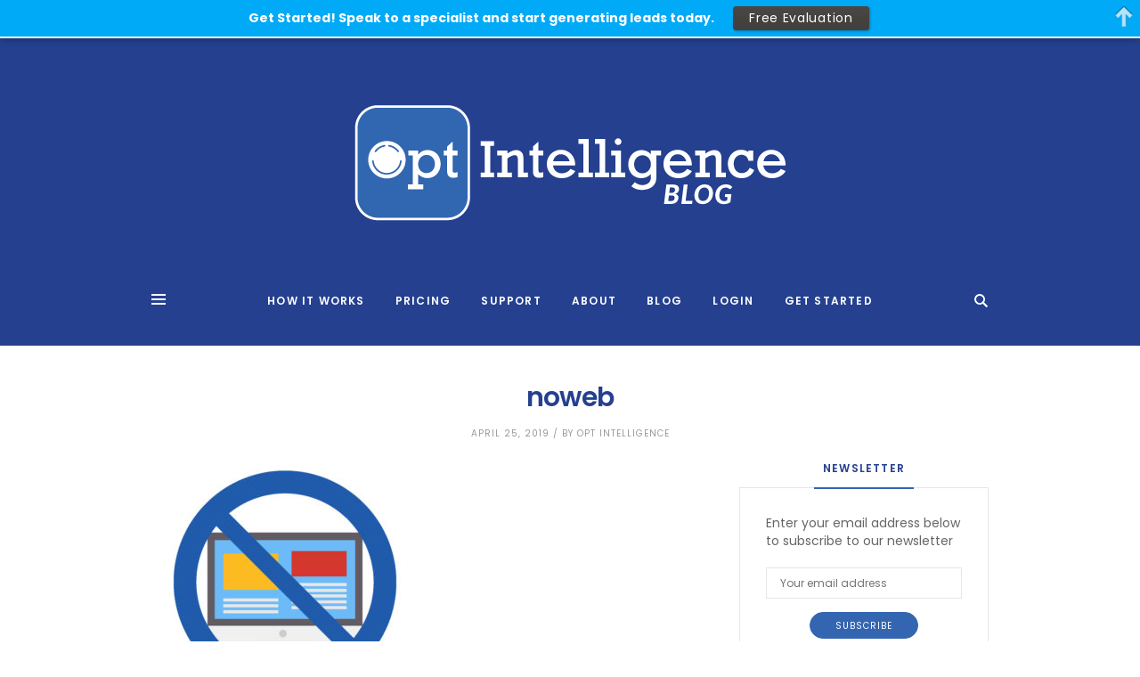

--- FILE ---
content_type: text/css
request_url: https://blog.opt-intelligence.com/wp-content/themes/hotsugar/style.css?ver=6.8.3
body_size: 14300
content:
/*
-------------------------------------------------------------------
Theme Name: Hotsugar
Theme URI: http://hotsugar.themewaves.com
Description: Responsive Blog WordPress Theme
Author: ThemeWaves
Author URI: http://www.themeforest.net/user/themewaves
Version: 1.0.1
Text Domain: hotsugar
Domain Path: /languages
License: GNU General Public License version 3.0
License URI: http://www.gnu.org/licenses/gpl-3.0.html
Tags: translation-ready, theme-options, sticky-post, post-formats, flexible-header, featured-images, custom-menu, four-columns, three-columns, two-columns, one-column
*/


/*------------------------------------------------------------------

[Table of contents]

1. Base / Typography / Body / Links forms
2. WordPress Core
3. Header
4. Menu SF / Menu Customize / Mega Menu / Mobile Menu
5. Page Title / Widgets
6. Footer / Footer Widget
7. Blog Single / Post Share / Social Icons / jp Player / Comments
8. Elements / Button / Label / Dropcaps
9. Error 404
10. Scroll Up Style / BG Video
11. Blog
        Thumb Hover
        Blog Styles
        Grid Blog
        Post Formats
        Pagination
        
-------------------------------------------------------------------*/


/* Theme Waves Theme Styling Start */

.clearfix{*zoom:1;}.clearfix:before,.clearfix:after{display:table;content:"";line-height:0;}
.clearfix:after{clear:both;}

/* ------------ BASE ------------- */
html {
    -webkit-text-size-adjust: 100%;
    -ms-text-size-adjust: 100%;
    -webkit-font-smoothing: antialiased;
    text-rendering: optimizeLegibility;
    -moz-osx-font-smoothing: grayscale;
}
::selection {
    background: #009aa2;
    color: #ffffff;
}
::-moz-selection {
    background: #009aa2;
    color: #ffffff;
}

/* Typography */

body{
    overflow-x: hidden;
    line-height: 1.7;
    font-size: 14px;
    font-weight: 400;
    color: #666;
    background: #ffffff;
    font-family: 'Poppins', sans-serif;
}

h1,
h2,
h3,
h4,
h5,
h6 {
    margin: 0 0 10px 0;
    padding: 0;
    color: #151515;
    font-family: Poppins, "Helvetica Neue", Helvetica, sans-serif;
    font-weight: 600;
    line-height: 1.6;
    letter-spacing: normal;
}
h1 a, h1 a:hover, h1 a:active,
h2 a, h2 a:hover, h2 a:active,
h3 a, h3 a:hover, h3 a:active,
h4 a, h4 a:hover, h4 a:active,
h5 a, h5 a:hover, h5 a:active,
h6 a, h6 a:hover, h6 a:active{
    font-weight: inherit;
    color: inherit;
}
h1 {
    font-size: 36px;
}
h2 {
    font-size: 24px;
}
h3 {
    font-size: 18px;
}
h4 {
    font-size: 16px;
}
h5 {
    font-size: 14px;
}
h6 {
    font-size: 13px;
}
small {
    font-size: 80%;
}
hr {
    clear: both;
    margin: 10px 0 30px;
    height: 0;
    border: solid #ddd;
    border-width: 1px 0 0;
}
pre {
    overflow-x:auto;
    margin: 0 0 20px 0;
    padding: 10px 20px;
    height: auto;
    border: 1px solid #e2e2e2;
    background: #f7f7f7;
    font-family: Consolas, monospace;
}
q{
    display: block;
}
dt{
    font-weight: 700;
}
dl dd{
    margin-left: 15px;
    margin-bottom: 10px;
}

/* 02. Links and Form */
a{
    outline: 0;
    color: #808080;
    text-decoration: none;
    transition: color 0.2s ease-out;
}
a:hover,
a:focus {
    outline: 0;
    color: #151515;
    text-decoration: none;
}
p{
    margin: 0 0 20px;
}
embed, img {
    max-width: 100%;
    height: auto;
    border: none;
}    
iframe{
    width: 100%;
    max-width: 100%;
    border: none;
}
ul,
ol { margin-bottom: 20px; }
ul { list-style: none outside; }
ol,
ul { margin-left: 10px; }
ol { list-style: decimal; }
ul { list-style: square outside; }
ul li ul,
ol li ul,
ol li ul,
ol li ol { margin-bottom: 0; margin-left: 5px; }
ul li,ol li{ padding: 5px 0;}
form,
fieldset { margin-bottom: 20px; }
input,
input[type="tel"],
input[type="date"],
input[type="text"],
input[type="password"],
input[type="email"],
textarea,
select {
    resize: none;
    display: block;
    margin: 0;
    margin-bottom: 20px;
    padding: 8px 15px 7px;    
    width: 230px;
    max-width: 100%;
    outline: none;
    font-size: 12px;
    font-weight: 400;
    line-height: 1;
    background-color: #fff;
    color: #999;
    border: solid 1px #e6e6e6;
}
textarea { width: 100%; line-height: 1.4; padding: 15px;}
select {
    padding: 5px;
    width: 220px;
    height: 40px;
}
label,
legend {
    display: block;
    cursor: pointer;
}
label span,
legend span { font-weight: bold; }
button,
input[type="submit"],
input[type="reset"],
input[type="button"] {
    border: 1px solid #151515;
    background: #151515;
    display: inline-block;
    padding: 10px 28px 8px;
    color: #fff;
    font-size: 10px;
    text-transform: uppercase;
    letter-spacing: 0.1em;
    line-height: 1;
    cursor: pointer;
    transition: all 0.3s ease-out;
    border-radius: 21px;
}
button:hover,
input[type="submit"]:hover,
input[type="reset"]:hover,
input[type="button"]:hover{
    color: #fff;
    background: #009aa2;
    border-color: #009aa2;
}
textarea:focus,
input:focus{
    border-color: #151515;
}


/* ------------ Table Styling --------------- */
table {
    border-collapse: collapse;
    border: 1px solid #e6e6e6;
    margin-bottom: 1.5em;
}
td, th {
    border-top: 1px solid #e6e6e6;
    vertical-align: top;
    padding: 12px 20px;
}
.widget table,
.widget td,
.widget th{
    border: none;
}
th {
    font-weight: bold;
}

/* ------------ WordPress Core ------------- */
.alignnone {
    margin: 5px 20px 10px 0;
}

.aligncenter,
div.aligncenter {
    display: block;
    margin: 5px auto 5px auto;
}

.alignright {
    float:right;
    margin: 5px 0 10px 20px;
}

.alignleft {
    float: left;
    margin: 5px 20px 10px 0;
}

.aligncenter {
    display: block;
    margin: 5px auto 5px auto;
}

a img.alignright {
    float: right;
    margin: 5px 0 10px 20px;
}

a img.alignnone {
    margin: 5px 20px 10px 0;
}

a img.alignleft {
    float: left;
    margin: 5px 20px 10px 0;
}

a img.aligncenter {
    display: block;
    margin-right: auto;
    margin-left: auto;
}

.wp-caption {
    max-width: 100%; /* Image does not overflow the content area */
    text-align: center;
}

.wp-caption.alignnone {
    margin: 5px 20px 20px 0;
}

.wp-caption.alignleft {
    margin: 5px 20px 20px 0;
}

.wp-caption.alignright {
    margin: 5px 0 20px 20px;
}

.wp-caption img {
    margin: 0;
    padding: 0;
    width: auto;
    height: auto;
    border: 0 none;
}

.wp-caption p.wp-caption-text {
    margin: 12px 0 25px;
    font-size: 10px;
    letter-spacing: 0.2em;
    text-transform: uppercase;
    color: #999;
}
.mejs-container{
    margin-bottom: 15px;
}

/* WP Default Gallery */

.gallery {
    display: block;
    clear: both;
    overflow: hidden;
    margin: 0 -10px;
}
.gallery .gallery-row {
    display:block;
    clear: both;
    overflow: hidden;
    margin: 0;
}
.gallery .gallery-item {
    overflow: hidden;
    float: left;
    text-align: center;
    list-style: none;
    padding: 0;
    background: #fff;
    padding: 10px;
    margin: 0;
}
.gallery .gallery-item .gallery-icon {
    background: #f5f5f5;
}
.gallery .gallery-item a {
    display: block;
    position: relative;
}
.gallery .gallery-item a:hover .image-overlay {
    opacity: 0.3;
}
.gallery .gallery-item img, .gallery .gallery-item img.thumbnail {
    margin: 0;
}
.gallery-caption {
    margin: 0;
    padding: 5px;
    background: #ebebeb;
    font-style: italic;
    font-family: arial;
}
.gallery.gallery-columns-1 .gallery-item {
    width: 100%;
}
.gallery.gallery-columns-2 .gallery-item {
    width: 50%;
}
.gallery.gallery-columns-3 .gallery-item {
    width: 33.3%;
}
.gallery.gallery-columns-4 .gallery-item {
    width: 25%;
}
.gallery.gallery-columns-5 .gallery-item {
    width: 20%;
}
.gallery.gallery-columns-6 .gallery-item {
    width: 16.6%;
}


/* calendar widget */
#wp-calendar {width: 100%; }
#wp-calendar caption { text-align: right; font-size: 12px; margin-top: 10px; }
#wp-calendar thead { font-size: 11px; }
#wp-calendar tbody { color: #aaa; }
#wp-calendar thead th, #wp-calendar tbody td { text-align: center; padding:6px;}
#wp-calendar tbody td:hover { background: #fff; }
#wp-calendar tbody .pad { background: none; }
#wp-calendar tfoot #next { font-size: 10px; text-transform: uppercase; text-align: right; }
#wp-calendar tfoot #prev { font-size: 10px; text-transform: uppercase; padding-top: 10px; }

/* Text meant only for screen readers. */
.screen-reader-text {
    clip: rect(1px, 1px, 1px, 1px);
    position: absolute !important;
    height: 1px;
    width: 1px;
    overflow: hidden;
}
.screen-reader-text:focus {
    clip: auto !important;
    display: block;
    height: auto;
    left: 5px;
    top: 5px;
    width: auto;
    z-index: 100000; /* Above WP toolbar. */
}
.bypostauthor {}


/* ------------------ GLOBAL CLASS ------------------------ */

/* Waves Middle */
.tw-middle:before{content: '';height: 100%;min-height: 100%;display: inline-block;vertical-align: middle;}
.tw-middle>*{vertical-align: middle;display: inline-block;}

/* ------------- Logo ---------------- */

.tw-logo{
    text-align: center;
    padding: 75px 0 40px;
}
h1.site-name{
    line-height: 1;
    margin-bottom: 0;
    font-size: 60px;
    text-transform: uppercase;
}
.logo-point{
    color: #009aa2;
}
.tw-menu + .tw-logo{
    display: none;
    padding: 0;
}

/* ------------ Menu SF Essentials ------------- */

.sf-menu, .sf-menu * {
    margin: 0;
    padding: 0;
    list-style: none;
}
.sf-menu li{
    display: block;
    position: relative;
}
.sf-menu ul{
    font-size: 10px;
    color: #fff;
    padding: 10px 0;
    position: absolute;
    background: rgba(21,21,21,.98);
    min-width: 180px;
    top: 100%;
    left: 0;
    text-align: left;
    z-index: 99;
    display: none;
}
.sf-menu > .menu-item-has-children:before{
    position: absolute;
    bottom: -7px;
    opacity: 0;
    left: 9px;
    content: '';
    width: 0;
    height: 0;
    border-style: solid;
    border-width: 0 7px 7px 7px;
    border-color: transparent transparent rgba(21,21,21,.98) transparent;

}
.sf-menu > li:hover:before{
    opacity: 1;
    bottom: 0;
    transition: all 0.15s ease;
    transition-delay: 0.25s;
}
.sf-menu > li{
    display: inline-block;
    padding: 0 15px;    
}
.sf-menu > li > a{
    display: block;
    line-height: 50px;
}
.sf-menu > li:hover > a{
    color: #009aa2;
}
.sf-menu a{
    color: inherit;
}
.sf-menu li:hover > ul,
.sf-menu li.sfHover > ul{
    z-index: 9999;
    display: block;    
}
.sf-menu ul ul{
    top: -10px;
    left: 100% !important;
}
.page_item > ul.children li > a,
.sub-menu li > a{
    display: block;
    padding: 10px 22px 8px;
    transition: all 0.4s ease-out;
}
.widget .sub-menu li > a{
    padding: 0;
    padding-left: 20px;
}
.widget .sub-menu li:first-child > a{
    padding-top: 10px;
}
.widget .sub-menu li:last-child{
    padding-bottom: 0;
}
.widget .sub-menu li ul li a{
    padding: 0;
    padding-left: 40px;
}
.sidebar-area .sub-menu li > a{
    padding: 0;
    padding-left: 20px; 
    padding-top: 5px;
    padding-bottom: 5px;
}
.sidebar-area .sub-menu li ul li a{
    padding: 0;
    padding-left: 40px;
    padding-top: 5px;
    padding-bottom: 5px;
}
.tw-menu .page_item > ul.children li > a:hover,
.tw-menu .sub-menu li > a:hover{
    background: #009aa2;
}
/* Menu Arrow Class */
.sf-menu > .menu-item-has-children > a{
    padding-right: 9px;
}
.sf-mobile-menu .menu-item-has-children>.before,
.sf-menu .menu-item-has-children:after{
    position: absolute;
    right: 7px;
    top: 50%;
    margin-top: -6px;
    content: "\f3d0";
    font-family: 'Ionicons';
    font-size: 12px;
    line-height: 1;
    color: #999;
}
.sf-menu .sub-menu .menu-item-has-children:after{
    content: "\f3d1";
    color: #fff;
    right: 20px;
    font-size: 10px;
    opacity: 0.5;
    margin-top: -5px;
}
.sf-mobile-menu .menu-item-has-children>.before:before{
    content: "\f3d1";
}
.sf-mobile-menu .menu-item-has-children>.before{
    top: 17px;
    right: 0;
    cursor: pointer;
    font-style: normal;
    z-index: 1;
    padding: 0 5px;
}
.sf-mobile-menu .sub-menu .menu-item-has-children>.before{
    top: 15px;
}
.sf-mobile-menu .menu-item-has-children.menu-open>.before:before{
    content: "\f3d0";
}
/* Tw Menu */
.header-area{
    position: relative;
}
.transparent-header .header-area{
    position: absolute;
    width: 100%;
    z-index: 2;
}
.transparent-header .tw-header-meta i,
.transparent-header .tw-menu .sf-menu,
.transparent-header h1.site-name{
    color: #fff;
}
.transparent-header .nav-icon span{
    background: #fff;
}
.transparent-header .tw-menu-container{
    border-bottom: 1px solid rgba(255,255,255,.15);
}
.tw-menu-container{
    position: absolute;
    height: 50px;
    width: 100%;
    left: 0;
    z-index: 9;
}
.tw-menu-container > .container {
    display: flex;
    align-items: center;
    justify-content: space-between;
    height: 100%;
}
.tw-menu-container > .container:before,
.tw-menu-container > .container:after{
    display: none;
}
.header-small .tw-menu-container{
    position: fixed;
    top: 0;
    background-color: #fff;
    border-bottom: 1px solid rgba(0,0,0,.1);
}
.admin-bar.header-small .tw-menu-container{
    top: 32px;
}
@media screen and (max-width: 782px){
    .admin-bar.header-small .tw-menu-container{
        top: 46px;
    }
}
.tw-menu .sf-menu{
    display: inline-block;
    text-transform: uppercase;
    letter-spacing: 0.1em;
    font-size: 12px;
    font-weight: 600;
    color: #151515;
}
.header-clone{
    height: 50px;
    width: 100%;
}

/* ------------ mobile menu --------------- */
.mobile-menu-icon{
    cursor: pointer;
    float: left;
    padding: 10px;
    height: 36px;
    margin-top: 7px;
    display: none;
}
.mobile-menu-icon span, .mobile-menu-icon span:before, .mobile-menu-icon span:after {
    position: relative;
    top: 4px;
    width: 14px;
    height: 1px;
    background: #696969;
    display: block;
    margin-bottom: -1px;
    content: '';
}
.mobile-menu-icon span:before,
.mobile-menu-icon.active span:before, .mobile-menu-icon.active span:after{
    top: 4px;
}
.mobile-menu-icon span:after {
    top: 8px;
}
.mobile-menu-icon span, .mobile-menu-icon span:before, .mobile-menu-icon span:after {
    transition: all 200ms ease-in-out;
}
.mobile-menu-icon.active span {
    background-color: transparent;
}
.mobile-menu-icon.active span:before {
    transform: rotate(45deg);
}
.mobile-menu-icon.active span:after {
    transform: rotate(-45deg);
}
.tw-mobile-menu nav ul{margin: 0 auto;padding: 0;list-style: none;}
.tw-mobile-menu nav ul.sub-menu{display: none; padding-left: 10px; padding-top: 8px;}
.tw-mobile-menu nav ul.sub-menu ul.sub-menu{padding-bottom: 6px; padding-top: 6px;}
.tw-mobile-menu nav ul li{
    position: relative;
}
.tw-mobile-menu nav > ul > li.page_item_has_children > a:after{
    content: '\f123';
    font-family: 'Ionicons';
    position: absolute;
    top: 8px;
    right: 0;
}
.tw-mobile-menu nav ul li ul li,
.tw-mobile-menu .widget ul li{
    border-bottom: 0;
}
.tw-mobile-menu nav ul li a{
    display: block;
    color: #fff;
    font-size: 12px;
    font-weight: 600;
    padding: 7px 0;
    text-transform: uppercase;
    transition: all 0.4s ease-out;
    line-height: 1;
}
.tw-mobile-menu nav ul .children li,
.tw-mobile-menu nav ul .sub-menu li{
    padding: 0;
}
.tw-mobile-menu nav ul li.menu-open > a,
.tw-mobile-menu nav ul li a:hover,
.tw-mobile-menu .page_item > ul.children li > a:hover,
.tw-mobile-menu .sub-menu li > a:hover,
.tw-mobile-menu nav > ul > li.page_item_has_children > a:hover:after{
    color: #009aa2;
}
.tw-mobile-menu .page_item > ul.children li > a:hover,
.tw-mobile-menu .sub-menu li > a:hover{
    opacity: 1;
}
.tw-mobile-menu .page_item > ul.children li > a,
.tw-mobile-menu .sub-menu li > a{
    color: #fff;
    font-size: 10px;
    padding: 10px 0;
    font-weight: 600;
    line-height: 1;
    opacity: .6;
}
.tw-mobile-menu{
    left: -320px;
    overflow: auto;
    background-color: #151515;
    padding: 0;
    position: fixed;
    height: 100%;
    z-index: 99999;
    transition: left 0.4s ease;
}
.tw-mobile-menu.active{
    left: 0;
}
.tw-mobile-menu>i{
}
.tw-mobile-menu aside.widget,
.tw-mobile-menu nav{
    margin-top: 30px;
    padding-bottom: 40px;
    padding-left: 40px;
    padding-right: 40px;
    margin-bottom: 40px;
    border-bottom: 1px solid #3465b0;
    width: 300px;
}
.tw-mobile-menu nav{
    padding-bottom: 37px;
}
.tw-mobile-menu aside.widget:last-child{
    border-bottom: 0;
}
.tw-mobile-menu aside.widget ul li{
    margin-bottom: 0;
}
.tw-mobile-menu .widget ul li a,
.tw-mobile-menu .widget a{
    color: #ccc;
}
.tw-mobile-menu .tw-logo{
    position: static;
    left: 0;
    padding: 15px 40px;
    margin: 0;
    border-bottom: 1px solid #3465b0;
    width: 100%;
}
.tw-mobile-menu .tw-logo a,
.tw-mobile-menu .tw-logo h1.site-name{
    display: inline-block;
    max-width: 220px;
    color: #fff;
    font-size: 30px;
    text-align: left;
}
.tw-mobile-menu .widget_mc4wp_form_widget label{
    margin-bottom: 24px;
}
body.admin-bar .blog-single-nav.active{
    top: 32px;
}
#scroll-bar{
    position: absolute;
    height: 2px;
    background-color: #009aa2;
    bottom: -1px;
}
/* Search Menu */
.tw-search-icon{
    position: relative;
    width: 16px;
    height: 16px;
    cursor: pointer;
}
.tw-search-icon:before, .tw-search-icon:after{
    content: '';
    position: absolute;
    top: 0;
    left: 0;   
    box-sizing: border-box;
    border: 2px solid #fff;
}
.tw-search-icon:hover:before,.tw-search-icon:hover:after{
    border-color: #009aa2;
}
.transparent-header .tw-search-icon:before,.transparent-header .tw-search-icon:after{
    border-color: #fff;
}
.tw-search-icon:before{
    width: 75%;
    height: 75%;
    border-radius: 50%;
    border-width: 2px;
    transform: rotate(45deg);
    transition: all .3s, background-color .0s linear .0s;
}
.tw-search-icon.active:before{
    width: 0;
    height: 100%;
    border-radius: 0;
    border-width: 1px;
    left: 6px;
    background-color: #fff;
    transition: all .3s, background-color .0s linear .3s;
    transform: translateX(1px) rotate(45deg);
}

.tw-search-icon:after{
    border-width: 1px;
    width: 0;
    height: 35%;
    left: 75%;
    top: 75%;
    margin-left: 0;
    margin-top: 0;
    background-color: #fff;
    transform: translate(-50%, -50%) rotate(-45deg) ;
    transition: all .3s;
}
.tw-search-icon.active:after{
    height: 100%;
    left: 50%;
    top: 50%;
    transform: translate(-50%, -50%) rotate(-45deg) ;
}
.tw-search-menu{
    top: 0;
    right: 0;
    background-color: #fff;
    position: fixed;
    height: 100%;
    width: 420px;
    z-index: 99999;

    -webkit-transform: translate(100%,0);
    -moz-transform: translate(100%,0);
    -o-transform: translate(100%,0);
    transform: translate(100%,0);

    -webkit-transition: -webkit-transform 1.5s ease-out,transform 1.5s ease-out;
    -moz-transition: -webkit-transform 1.5s ease-out,transform 1.5s ease-out;
    -o-transition: -webkit-transform 1.5s ease-out,transform 1.5s ease-out;
    transition: -webkit-transform 1.5s ease-out,transform 1.5s ease-out;

    transition: all 0.4s ease;
}
.admin-bar .tw-search-menu{
    top: 32px;
    height: calc(100% - 32px);
}
.tw-search-menu form.searchform{
    top: 0;
    max-width: 480px;
    background: #000;
}
.tw-search-result-inner,
.tw-search-result{
    height: 100%;
}
.tw-search-result-inner{
    padding: 40px;
    padding-bottom: 100px;
    overflow-x: hidden;
    overflow-y: auto;
    height: calc(100% - 50px);
}
.tw-search-result .list-blog article.post{
    display: block;
}
.tw-search-result .list-blog .entry-media + .entry-post{
    padding-left: 0;
}
.tw-search-result .mCSB_scrollTools .mCSB_dragger .mCSB_dragger_bar,
.tw-search-result .mCSB_scrollTools .mCSB_dragger:active .mCSB_dragger_bar,
.tw-search-result .mCSB_scrollTools .mCSB_dragger.mCSB_dragger_onDrag .mCSB_dragger_bar,
.tw-search-result .mCSB_scrollTools .mCSB_dragger:hover .mCSB_dragger_bar{
    background-color: #444;
}
.tw-search-menu form.searchform input{
    background: none;
    border: none;
    font-size: 14px;
    padding: 13px 60px 15px 40px;
}
.tw-search-menu form.searchform input:active,
.tw-search-menu form.searchform input:focus{
    color: #fff;
}
.tw-search-menu form.searchform .button-search{
    border-left: none;  
    font-size: 20px;
    right: 4px;
}
.tw-search-menu.active{
    -webkit-transform: translate(0,0);
    -moz-transform: translate(0,0);
    -o-transform: translate(0,0);
    transform: translate(0,0);
}
.tw-mobile-menu .nav-icon-container,
.tw-search-menu .nav-icon-container{
    position: absolute;
    top: 0;
    right: 0;
    padding: 20px;
    width: 60px;
    height: 60px;
    line-height: 60px;
    text-align: center;
    cursor: pointer;
}
.tw-mobile-menu .nav-icon span,
.tw-search-menu .nav-icon span{
    background: #fff;
}
.tw-search-menu .nav-icon-container{
    right: 50%;
    padding: 20px;
    top: 51%;
    margin: -60px auto 0;
    margin-right: -300px;
}
.tw-mdl-overlay-close{
    width: 100%;
    height: 100%;
    position: fixed;
    top: 0;
    left: 0;
    z-index: 10;
    opacity: 0;
    visibility: hidden;
    background-color: rgba(21,21,21,.5);
    transition: opacity 0.3s ease;
}
.modal-opened .tw-mdl-overlay-close{
    opacity: 1;
    visibility: visible;
}

/* Header 2 */
.tw-menu + .tw-logo,
.header-2 .tw-logo{
    padding: 5px 0 0;
}
.tw-menu + .tw-logo h1.site-name,
.header-2 h1.site-name{
    font-size: 30px;
}
.tw-menu + .tw-logo img,
.header-2 .tw-logo img{
    max-height: 50px;
}

/* Theme Boxed Layout Style*/
body.theme-boxed{
    background-color: #e6e6e6;
}
.theme-boxed .theme-layout{
    margin-left: auto;
    margin-right: auto;
    position: relative;
    width: 1020px;
    max-width: 100%;
    background-color: #fff;
}
.theme-boxed .blog-single-nav,
.theme-boxed #scroll-bar,
.theme-boxed.header-small .tw-menu-container{
    max-width: 100%;
    width: 1020px;
    left: auto;
}
.theme-boxed .bottom-area,
.theme-boxed .footer-area{
    margin-left: auto;
    margin-right: auto;
    width: 1020px;
    max-width: 100%;
}


/* Main Container */
.hotsugar-container{
    padding-top: 40px;
    padding-bottom: 40px;
}
.header-area + .hotsugar-container:before{
    position: absolute;
    width: 100%;
    height: 1px;
    content: '';
    left: 0;
    background-color: #e6e6e6;
    margin-top: -40px;
}
.sidebar-area.col-md-4 .sidebar-inner{
    padding-left: 20px;
}
.sidebar-area.col-md-4:first-child .sidebar-inner{
    padding-right: 20px;
    padding-left: 0;
}

/* --------------------- Slider Area --------------------- */
.tw-slider-container{
    overflow: hidden;
}
.tw-slider{
    position: relative;
}
.transparent-header .tw-slider:empty{
    height: 300px;
}
.tw-slider:empty{
    border-top: 1px solid rgba(0,0,0,.1);
}
.tw-slider .owl-carousel{
    display: block;
}
.tw-slider .owl-carousel:not(.owl-loaded) .slider-item:not(:first-child){
    display: none;
}
.tw-slider .slider-item{
    position: relative;
    overflow: hidden;
    width: 100%;
    height: 500px;
    display: flex;
    align-items: center;
    justify-content: center;
    z-index: 0;
    background-color: #151515;
}
.transparent-header .header-2 + .tw-slider-container .slider-item{
    padding-top: 60px;
}
.transparent-header .tw-slider .slider-item{
    padding-top: 225px;
    height: 725px;
}
.tw-slider .slider-img{
    position: absolute;
    width: 100%;
    height: 100%;
    top: 0;
    left: 0;
    background-size: cover;
    background-position: center;
    z-index: 1;
    opacity: 0.75;
    transition: opacity 0.3s ease;
}
.owl-item.active .slider-item:hover .slider-img{
    opacity: 0.5;
}
.tw-slider .slider-item .slider-content {
    max-width: 390px;
    z-index: 2;
    margin-top: 27px;
    opacity: 0;
    -ms-filter: "progid:DXImageTransform.Microsoft.Alpha(Opacity=0)";
    transition: all 0.3s ease;
}
.tw-slider .tw-meta a{
    color: #fff;
}
.tw-slider .entry-cats a{
    color: #fff;
    border-color: #fff;
    display: inline-block;
    margin-bottom: 4px;
    padding-bottom: 3px;
}
.tw-slider .entry-title{
    color: #fff;
    font-size: 40px;
    line-height: 1;
    margin-bottom: 20px;
}
.tw-slider .owl-nav i{
    position: absolute;
    top: 50%;
    left: 20px;
    width: 40px;
    height: 60px;
    margin-top: -30px;
    text-align: center;
    line-height: 60px;
    font-size: 16px;
    background-color: rgba(21,21,21,.15);
    color: #fff;
    z-index: 1;
    transition: all 0.3s ease-out;
    opacity: 0;
    cursor: pointer;
}
.tw-slider .owl-prev i:hover:before {
    animation: toLeftFromRight 0.3s forwards;
}
.tw-slider .owl-next i:hover:before {
    animation: toRightFromLeft 0.3s forwards;
}
@keyframes toLeftFromRight {
    49% {
        transform: translate(-100%);
    }
    50% {
        opacity: 0;
        transform: translate(100%);
    }
    51% {
        opacity: 1;
    }
}
@keyframes toRightFromLeft {
    49% {
        transform: translate(100%);
    }
    50% {
        opacity: 0;
        transform: translate(-100%);
    }
    51% {
        opacity: 1;
    }
}

.tw-slider .owl-nav i:hover{
    background-color: #009aa2;
}
.tw-slider .owl-nav .owl-next i{
    left: auto;
    right: 20px;
}
.tw-slider:hover .owl-nav .owl-prev i{
    opacity: 1;
    left: 0;
}
.tw-slider:hover .owl-nav .owl-next i{
    opacity: 1;
    right: 0;
}
.tw-slider .owl-carousel .owl-stage-outer{
    overflow: visible;
}
.tw-slider .owl-item.active .slider-item .slider-content{
    opacity: 1;
}
.tw-slider.slider2 .owl-item:not(.active) .slider-item{
    background-color: #fff;
}
.tw-slider.slider2 .owl-item:not(.active) .slider-img{
    opacity: 0.15;
}
.tw-slider.slider3 .entry-title{
    font-size: 30px;
}
.tw-slider.slider3 .slider-item .slider-content{
    max-width: 290px;
}

.feature-area{
    border-top: 1px solid rgba(0,0,0,.1);
}
.feature-area div.feature-title{
    margin-top: 60px;
    padding: 26px 30px 23px;
    background-color: #f5f5f5;
    text-align: center;
    line-height: 1;
}
.feature-title h1{
    font-size: 30px;
    line-height: 1;
    margin-bottom: 0;
    margin-top: 8px;
}
.feature-area .tw-author{
    margin-bottom: 0;
    margin-top: 60px;
}

/* ------------------ Content Row ----------------- */
.content-row{
    margin-bottom: 40px;
    padding-bottom: 30px;
    border-bottom: 1px solid #e6e6e6;
}
.tw-element-title{
    font-size: 12px;
    line-height: 1;
    text-transform: uppercase;
    letter-spacing: 0.2em;
    text-align: center;
    margin-bottom: 35px;
}
.tw-blog:not(:last-child){
    margin-bottom: 40px; 
    border-bottom: 1px solid #e6e6e6;
}
.tw-blog.masonry-blog{
    margin-bottom: 30px; 
    border-bottom: 0;
}
.tw-blog.masonry-blog + .tw-pagination{
    margin-bottom: 20px;
}

/* ----------------------- Blog -------------------- */
.tw-blog article{
    padding-bottom: 40px;
    margin-bottom: 40px;
    border-bottom: 1px solid #e6e6e6;
}
.tw-blog.no-border,
.tw-blog.no-border article:last-child{
    margin-bottom: 20px;
    border-bottom: 0;
}
.tw-blog article:last-child{
    margin-bottom: 0;
    border-bottom: 0;
}
.simple-blog .entry-content{
    max-width: 620px;
    margin-left: auto;
    margin-right: auto;
}
/* Sticky */
.sticky .entry-post{
    padding: 40px;
    background-color: #fafafa;
}
.entry-title{
    text-align: center;
    font-size: 30px;
    letter-spacing: -0.025em;
    line-height: 1.2;
    margin-bottom: 17px;
}
.entry-title a:hover{
    color: #009aa2;
}
.entry-cats{
    text-align: center;
    line-height: 1;
    font-size: 10px;
    font-weight: 600;
    text-transform: uppercase;
    letter-spacing: 0.1em;
    margin-bottom: 9px;
    color: #151515;
}
.entry-cats:empty{
    display: none;
}
.entry-cats a{
    display: inline-block;
    padding-bottom: 3px;
    margin-bottom: 10px;
    color: inherit;
    border-bottom: 2px solid #009aa2;
}
.entry-cats > span:last-child{
    display: none;
}
.entry-date{
    text-align: center;
    margin-bottom: 27px;
    line-height: 1.2;
}
.entry-author a{
    color: #999;
}
.entry-author a:hover{
    color: #151515;
}
.tw-meta{
    color: #999;
    font-size: 10px;
    letter-spacing: 0.1em;
    text-transform: uppercase;
}
.tw-meta a{
    color: inherit;
}
.page-content > p a,
.entry-content > p:not(.more-link) a{
    color: #151515;
    text-decoration: underline;
}
.page-content > p a:hover,
.entry-content > p:not(.more-link) a:hover{
    color: #999;
    text-decoration: none;
}
.entry-content p:last-child:not(.wp-caption-text){
    margin-bottom: 0;
}
.entry-content p.more-link{
    text-align: center;
    margin-top: 23px;
}
.entry-content p.more-link:first-child{
    margin-top: 0;
}
.tw-pagination a,
.tw-pagination span.current,
.entry-content .more-link a{
    position: relative;
    color: #666;
    border: 1px solid #d9d9d9;
    display: inline-block;
    padding: 6px 25px 4px;
    transition: background 0.4s, border 0.4s ease-out;
    border-radius: 21px;
}
.tw-pagination a:hover,
.tw-pagination span.current,
.entry-content .more-link a:hover{
    color: #fff;
    background: #009aa2;
    border-color: #009aa2;
}
article .tw-contact > div{
    position: relative;
    padding-left: 37px;
    margin-bottom: 30px;
}
.tw-contact i{
    font-size: 20px;
    position: absolute;
    left: 10px;
    line-height: 1;
    margin-top: 2px;
    color: #009aa2
}

/* Button Hover Effect */
.tw-hover a span{
    position: relative;
    left: 0px;
    transition: all 0.2s ease-out;
}
.tw-hover a:hover span{
    left: -6px;
}
.tw-hover a i{
    font-size: 12px;
    line-height: 18px;
    width: 18px;
    position: absolute;
    top: 50%;
    right: 30px;
    margin-top: -7px;
    opacity: 0;
    -ms-filter: "alpha(opacity=0)";
    transition: all 0.2s ease-out;
}
.tw-hover a:hover i{
    opacity: 1!important;
    -ms-filter: "alpha(opacity=100)";
    right: 10px;
}
.tw-hover .older a:hover i{
    right: 6px;
}
.tw-hover .newer a span{
    left: auto;
    right: 0;
}
.tw-hover .newer a:hover span{
    right: -6px;
}
.tw-hover .newer a i{
    right: auto;
    left: 22px;
}
.tw-hover .newer a:hover i{
    left: 15px;
}

.entry-media{
    margin-bottom: 23px;
    position: relative;
    line-height: 0;
    text-align: center;
}
.entry-media>.tw-thumbnail{
    max-width: 100%;
}
.entry-media > a{
    width: 100%;
    height: 100%;
}
.entry-media > a.parallax-img{
    background-size: cover;
    background-repeat: no-repeat;
}
.entry-media > a.parallax-img > *{
    visibility: hidden;
}
.image-overlay,
.image-overlay a{
    position: absolute;
    top: 0;
    left: 0;
    width: 100%;
    height: 100%;
}
.image-overlay{
    background: #000;
    opacity: 0;
    transition: all 0.4s ease-out;
}
.image-overlay:hover{
    opacity: 0.5;
}
.entry-share{
    margin-top: 30px;
}
.tw-format-modal .entry-share{
    margin: 0;
    display: flex;
    align-items: center;
}
.entry-share > a{
    display: inline-block;
}
.entry-share span{
    font-size: 10px;
    color: #999;
    margin-left: 5px;
    margin-right: 15px;
    text-transform: uppercase;
    transition: color 0.4s ease-out;
}
.entry-share > a:hover span{
    color: #151515;
}
.entry-share .comment-count span{
    margin-right: 0;
}
.entry-share .comment-count{
    float: right;
}
.bottom-area .sociallinkswidget{
    text-align: left;
}
.sociallinkswidget{
    text-align: center;
}
.tw-social-icon i,
.entry-share i{
    width: 30px;
    height: 30px;
    font-size: 12px;
    line-height: 32px;
    text-align: center;
    background: #ccc;
    color: #fff;
    display: inline-block;
    margin-right: 10px;
    transition: all 0.4s ease-out;
    border-radius: 50%;
}
.tw-social-icon.social-dark i,
.entry-share.dark i{
    background-color: #333;
    color: #999;
}
.tw-social-icon a:hover i{
    color: #fff;
}
.tw-social-icon a:last-child i,
.entry-share li:last-child i{
    margin-right: 0px;
}
.entry-share > .share{
    display: inline-block;
    position: relative;
}
.entry-share .share-socials{
    position: absolute;
    width: 120px;
    left: 40px;
    top: 0;
    visibility: hidden;
}
.entry-share .share > span{
    margin-right: 0;
}
.entry-share .share-socials a{
    opacity: 0;
    -moz-transform-origin: center 50%;
    -ms-transform-origin: center 50%;
    -webkit-transform-origin: center 50%;
    transform-origin: center 50%;
    -moz-transform: scale(0, 0);
    -ms-transform: scale(0, 0);
    -webkit-transform: scale(0, 0);
    transform: scale(0, 0);
}
.entry-share > .share:hover .share-socials a {
    opacity: 1;
    -moz-transform: scale(1, 1);
    -ms-transform: scale(1, 1);
    -webkit-transform: scale(1, 1);
    transform: scale(1, 1);
    transition: all 0.2s linear;
}
.entry-share > .share:hover .share-socials a:nth-child(1) {
    transition-delay: 0.02s;
}
.entry-share > .share:hover .share-socials a:nth-child(2) {
    transition-delay: 0.1s;
}
.entry-share > .share:hover .share-socials a:nth-child(3) {
    transition-delay: 0.15s;
}
.entry-share > .share:hover > span{
    opacity: 0;
}
.entry-share > .share:hover .share-socials{
    visibility: visible;
}

.entry-share > .share:hover > i,
.entry-share .active a i,
.entry-share a:hover i{
    background: #151515;
    border-color: #151515;
    color: #fff;
}
.entry-share .active a i.ion-social-facebook,
.entry-share a:hover i.ion-social-facebook,
.tw-social-icon a:hover i.ion-social-facebook{
    background: #39579a;
    border-color: #39579a;
}
.entry-share .active a i.ion-social-twitter,
.entry-share a:hover i.ion-social-twitter,
.tw-social-icon a:hover i.ion-social-twitter{
    background: #01acee;
    border-color: #01acee;
}
.entry-share .active a i.ion-social-pinterest,
.entry-share a:hover i.ion-social-pinterest,
.tw-social-icon a:hover i.ion-social-pinterest{
    background: #ce2225;
    border-color: #ce2225;
}
.entry-share .active a i.ion-social-linkedin,
.entry-share a:hover i.ion-social-linkedin,
.tw-social-icon a:hover i.ion-social-linkedin{
    background: #0077b5;
    border-color: #0077b5;
}
.entry-share .active a i.ion-social-googleplus,
.entry-share a:hover i.ion-social-googleplus,
.tw-social-icon a:hover i.ion-social-googleplus{
    background: #f9402c;
    border-color: #f9402c;
}
.entry-share .active a i.ion-social-instagram,
.entry-share a:hover i.ion-social-instagram,
.tw-social-icon a:hover i.ion-social-instagram{
    background: #245a84;
    border-color: #245a84;
}
.entry-share .active a i.ion-social-youtube,
.entry-share a:hover i.ion-social-youtube,
.tw-social-icon a:hover i.ion-social-youtube{
    background: #cc1212;
    border-color: #cc1212;
}
.entry-share .active a i.ion-social-android,
.entry-share a:hover i.ion-social-android,
.tw-social-icon a:hover i.ion-social-android{
    background: #689f38;
    border-color: #689f38;
}
.entry-share .active a i.ion-social-apple,
.entry-share a:hover i.ion-social-apple,
.tw-social-icon a:hover i.ion-social-apple{
    background: #000;
    border-color: #000;
}
.entry-share .active a i.ion-social-windows,
.entry-share a:hover i.ion-social-windows,
.tw-social-icon a.ion-social-windows:hover{
    background: #000;
    border-color: #000;
}


/* Grid Blog */
.grid-blog{
    padding-bottom: 10px;
    margin-bottom: 40px;
    border-bottom: 1px solid #e6e6e6;
}
.masonry-blog article,
.grid-blog article{
    padding-bottom: 0;
    margin-bottom: 0;
    border-bottom: 0;
}
.masonry-blog .entry-date:last-child{
    margin-top: -5px;
}
.grid-blog .entry-date:last-child{
    text-align: left;
    margin-top: -5px;
}
.masonry-blog .entry-title,
.grid-blog .entry-title{
    font-size: 20px;
    line-height: 1.2;
    margin-bottom: 11px;
}
.grid-blog .entry-content p.more-link{
    margin-bottom: 30px;
}
.blog-divider{
    border-bottom: 1px solid #e6e6e6;
    clear: left;
    margin: 0 10px 40px;
    padding-top: 10px;
}
.tw-blog.no-border .blog-divider{
    border-bottom: 0;
    padding-top: 0;
    margin:  0 0 20px;
}
.blog-divider:last-child{
    display: none;
}

/* List Blog */
.list-blog article.post{
    display: flex;
}
.list-blog.right-thumb article{
    flex-direction: row-reverse;
}
.format-video .entry-media{
    max-width: 100% !important;
}
.list-blog .entry-media{
    margin-bottom: 0;
    max-width: 460px;
    flex: 1;
}
.list-blog .entry-post{
    flex: 1;
    max-width: 100%;
}
.list-blog .entry-media + .entry-post{
    padding-top: 15px;
    padding-left: 30px;
}
.list-blog.right-thumb .entry-media + .entry-post{
    padding-left: 0;
    padding-right: 30px;
}
.list-blog .entry-title,
.list-blog .entry-cats,
.list-blog .entry-date{
    text-align: left;
}
.list-blog:not(.list-blog-large) .entry-title{
    margin-bottom: 10px;
    font-size: 20px;
}
.list-blog:not(.list-blog-large) .entry-date{
    margin-bottom: 0;
}
.list-blog-large .entry-date{
    margin-bottom: 22px;
}
.list-blog .entry-content p{
    margin-bottom: 15px;
}
.list-blog-large .entry-share .comment-count{
    float: none;
    margin-right: 30px;
}

.tw-thumbnail{
    position: relative;
    overflow: hidden;
    display: inline-block;
}
.tw-thumbnail img{
    transition: all 0.15s ease-out; 
}
.tw-thumbnail:hover img{
    -webkit-transform: scale(1.02);
    -moz-transform: scale(1.02);
    -ms-transform: scale(1.02);
    -o-transform: scale(1.02);
    transform: scale(1.02);
}
.tw-thumbnail .video-format-icon{
    position: absolute;
    top: 50%;
    left: 50%;
    font-size: 18px;
    color: #000;
    width: 35px;
    height: 35px;
    background: #fff;
    border-radius: 100%;
    text-align: center;
    line-height: 35px;
    z-index: 1;
    margin-left: -17.5px;
    margin-top: -17.5px;
}
.video-format-icon:hover + .image-overlay{
    opacity: 0.3;
}
/* -------------- Blog Pagination -------------- */
.tw-pagination .older{
    float: right;
}
.tw-pagination .newer{
    float: left;
}
.tw-pagination.tw-infinite-scroll .older{
    float: none;
}
.tw-infinite-scroll{
    text-align: center;
}
.tw-infinite-scroll span.loading,
.tw-infinite-scroll[data-has-next="false"]>.next{
    display: none;
    background: none;
}
.tw-infinite-scroll[data-has-next="false"]{
    display: none;
}
.tw-pagination ul.page-numbers{
    list-style: none;
    padding: 0 150px;
    margin: 0;
    position: relative;
    text-align: center;
}
.tw-pagination ul.page-numbers li{
    display: inline-block;
    padding: 0 3px;
}
.tw-pagination ul.page-numbers span.current,
.tw-pagination ul.page-numbers a{
    padding: 0;
    width: 30px;
    height: 30px;
    line-height: 28px;
    text-align: center;
}
.tw-pagination ul.page-numbers a.prev,
.tw-pagination ul.page-numbers a.next{
    position: absolute;
    left: 0;
    top: 0;
    width: auto;
    padding: 0 28px;
}
.tw-pagination ul.page-numbers a.next{
    left: auto;
    right: 0;
}

/* --------------- Single Post ----------------- */
.blog-single-nav{
    position: fixed;
    left: 0;
    top: -60px;
    background: #151515;
    width: 100%;
    z-index: 10;
    height: 60px;
    max-height: 60px;
    transition: all .2s ease;
    border-bottom: 1px solid rgba(0,0,0,.1);
}
.blog-single-nav .entry-share{
    margin: 0;
    display: flex;
    align-items: center;
    float: right;
    max-height: 60px;
    height: 60px;
}
.blog-single-nav .entry-share a:hover i{
    color: #fff;
}
.blog-single-nav .entry-share .total-shares,
.tw-format-modal-header .entry-share .total-shares{
    display: inline-block;
    color: #fff;
    line-height: 1;
    text-align: center;
    margin-right: 20px;
}
.tw-format-modal-header .entry-share .total-shares{
    color: #000;
}
.blog-single-nav .entry-share .total-shares em,
.tw-format-modal-header .entry-share .total-shares em{
    font-size: 16px;
    font-style: normal;
    font-weight: 600
}
.blog-single-nav .entry-share .total-shares div,
.tw-format-modal-header .entry-share .total-shares div{
    font-size: 9px;
    letter-spacing: 0.1em;
    text-transform: uppercase;
    color: #999;
    margin-top: 2px;
}
.blog-single-nav > .container > div:first-child{
    float: left;
    max-height: 60px;
    height: 60px;
    display: flex;
    align-items: center;
}
.blog-single-nav.active{
    top: 0;
}
.blog-single-nav .site-name{
    font-size: 30px;
    color: #fff;
}
.blog-single-nav h2{
    position: relative;
    display: inline-block;
    margin: 0;
    font-size: 14px;
    color: #fff;
}
.blog-single-nav .tw-logo{
    display: inline-block;
    padding: 0;
    position: relative;
    margin-right: 30px;
}
.blog-single-nav .tw-logo img{
    max-height: 60px;
}
.blog-single-nav h2:before{
    content: '';
    position: absolute;
    left: -15px;
    top: -3px;
    width: 1px;
    height: 25px;
    background-color: #333333;
}
.content-area.col-md-8:only-child,
.content-area.narrow-content{
    float: none;
    margin-left: auto;
    margin-right: auto;
}
article.single,
.related-posts{
    padding-bottom: 30px;
    margin-bottom: 40px;
    border-bottom: 1px solid #e6e6e6;
}
.single-media-container{
    position: relative;
    background-color: #151515;
    padding: 120px 0;
}
.single-media-container.with-img{
    display: flex;
    align-items: center;
    min-height: 500px;
}
.single-media-content{
    position: relative;
    max-width: 330px;
    margin: 0 auto;
}
.transparent-header .single-media-container.with-img{
    min-height: 800px;
}
.transparent-header .single-media-content{
    padding-top: 225px;
}
.single-media-content .entry-author a,
.single-media-content .entry-date{
    margin-bottom: 0;
    color: #fff;
}
.single-media-content .entry-cats{
    color: #fff;
    margin-bottom: 27px;
}
.single-media-content .entry-cats a{
    border-color: #fff;
}
.single-media-content .entry-title{
    color: #fff;
    font-size: 40px;
    line-height: 1;
    letter-spacing: 0;
    margin-bottom: 21px;
}
.single-media{
    position: absolute;
    left: 0;
    top: 0;
    width: 100%;
    height: 100%;
    opacity: 0.75;
    background-position: center;
}
.tw-masonry .single-media{
    opacity: 1;
}
blockquote{
    font-size: 20px;
    line-height: 1.2;
    text-transform: uppercase;
    color: #151515;
    text-align: center;
    position: relative;
    margin: 40px auto 35px;
    padding: 45px 0 0;
    max-width: 480px;
}
blockquote:before{
    color: #009aa2;
    font-size: 100px;
    line-height: 1;
    content: '“';
    position: absolute;
    z-index: -1;
    top: 0;
    left: 0;
    width: 100%;
}
blockquote cite{
    font-size: 14px;
    text-transform: none;
    color: #999;
    font-style: normal;
    margin-top: 10px;
    display: block;
}
.entry-tags{
    margin: 10px 0;
}
.entry-tags a{
    margin-right: 20px;
    color: inherit;
    display: inline-block;
}
.entry-tags a:hover{
    color: #151515;
}
.entry-tags a:before{
    content: '#';
}
article.single .entry-share{
    margin: 30px 0 5px;
}
.tw-ads{
    margin-bottom: 40px;
}
.tw-ads img{
    margin-top: 0;
    margin-bottom: 0;
}

/* Audio Player Style */
article.hentry .mejs-container .mejs-controls{
    height: 35px;
    padding: 0 10px;
}
article.format-audio .entry-media .mejs-container{
    height: 40px !important;
}

/* ----------------- Default Page ---------------- */
.page-title{
    text-align: center;
    text-transform: uppercase;
    margin-bottom: 20px;
    font-size: 36px;
}
article.page .entry-media{
    margin-bottom: 30px;
}
.page-content{
    padding-bottom: 30px;
    margin-bottom: 45px;
}

/* ----------------- Error 404 page ---------------- */
.error-404.entry-content{
    padding: 120px 0;
}
.error-404 > span{
    display: block;
    color: #151515;
    font-size: 24px;
    text-align: center;
    line-height: 1;
}
.error-404 .error-title{
    text-transform: uppercase;
    font-size: 120px;
}
.error-404.entry-content .more-link a{
    margin-top: 30px;
    padding: 5px 30px;
}

/* ------------------ Search Result -------------- */
.search-result h3{
    margin-bottom: 30px;
}
.search-result form.searchform{
    margin-bottom: 8px;
}

/* ---------------- Post Author ----------------- */
.tw-author{
    padding: 30px;
    border: 1px solid #e6e6e6;
    margin-bottom: 40px;
}
.tw-author .author-box{
    position: relative;
    padding-left: 140px;
    min-height: 120px;
}
.tw-author p{
    margin-bottom: 0;
}
.tw-author h3{
    display: inline-block;
    margin-right: 15px;
    margin-bottom: 5px;
    font-size: 14px;
    font-weight: 400;
}
.tw-author h3 a:hover{
    color: #999;
}
.tw-author img{
    position: absolute;
    top: 0;
    left: 0;
    border-radius: 50%;
    margin: 0;
}
.tw-author .entry-share{
    margin-top: 10px;
}

/* -------------- Next Preview Posts ------------ */
.nextprev-postlink{
    margin-bottom: 40px;
}
.nextprev-postlink a{
    display: inline-block;
    position: relative;
    padding-left: 105px;
    min-height: 60px;
}
.nextprev-postlink h4{
    font-size: 14px;
    font-weight: 400;
    line-height: 1.2;
    margin: 3px 0;
    transition: all 0.4s ease-out;
}
.nextprev-postlink .post-thumb{
    width: 70px;
    height: 60px;
    line-height: 60px;
    text-align: center;
    position: absolute;
    left: 20px;
    top: 0;
}
.nextprev-postlink .post-thumb:before{
    content: '';
    position: absolute;
    width: 100%;
    height: 100%;
    background: #000;
    top: 0;
    left: 0;
    opacity: 0;
    transition: all 0.4s ease-out;
}
.nextprev-postlink .post-thumb.format-icon{
    background-color: #ccc;
    color: #fff;
}
.nextprev-postlink .post-thumb > div{
    width: 100%;
    height: 100%;
    background-size: cover;
    background-position: center;

}
.nextprev-postlink .prev-post-link{
    padding-right: 50px; 
}
.nextprev-postlink .next-post-link{
    text-align: right;
    padding-left: 50px;
}
.nextprev-postlink .next-post-link.no-image a{
    padding-right: 25px;
}
.nextprev-postlink .prev-post-link.no-image a{
    padding-left: 25px;
}
.nextprev-postlink .next-post-link a{
    padding-left: 0;
    padding-right: 105px;
}
.nextprev-postlink .next-post-link .post-thumb{
    left: auto;
    right: 20px;
}
.nextprev-postlink i{
    position: absolute;
    left: 0;
    top: 17px;
}
.next-post-link i{
    left: auto;
    right: 0;
}
.nextprev-postlink a:hover h4{
    color: #999;
}
.nextprev-postlink a:hover .post-thumb:before{
    opacity: 0.3;
}

/* --------------- Related Posts ---------------- */
.related-item h3{
    font-size: 14px;
    margin-bottom: 0;
}
.related-item .entry-media{
    margin-bottom: 0;
    margin-top: 20px;
}
.related-item .format-icon{
    max-width: 100%;
    height: 155px;
}

/* ---------------- Post Comments -------------- */
.nextprev-postlink + .entry-comments{
    padding-top: 40px;
    border-top: 1px solid #e6e6e6;
}
.related-posts h4,
.comment-title h4, 
.comment-respond h3{
    margin-bottom: 35px;
    line-height: 1;
    text-transform: uppercase;
    font-size: 12px;
    letter-spacing: 0.2em;
}
.comment-title,
.comment-respond,
.related-posts{
    text-align: center;
}
.comment-list{
    margin-bottom: 20px;
}
.comment-list .comment{
    position: relative;
}
.comment-list .comment .comment{
    margin-left: 70px;
}
.comment-author{
    position: absolute;
    left: 0;
    top: 40px;
}
.comment-author img{
    border-radius: 50%;
}
.comment-text{
    margin-bottom: 40px;
    padding-top: 40px;    
    padding-left: 80px;
    min-height: 60px;
    border-top: 1px solid #e6e6e6;
}
.comment-text p{
    margin-bottom: 5px;
}
.comment-text .author{
    display: inline-block;
    font-size: 14px;
    font-weight: 400;
    line-height: 1;
    margin-right: 15px;
    margin-bottom: 10px;
}
.comment-text p.reply{
    float: right;
}
.comment-text p.reply a{
    color: #151515;
}

/* ---------------- Comment Form --------------- */
.comment-form input[type="text"]{
    width: 100%;
    margin-bottom: 0;
}
.comment-form input[type="submit"]{
    width: 150px;
    border-radius: 21px;
}

/* ----------------- Sidebar Widget ----------------- */
.sidebar-area aside.widget{
    margin-bottom: 46px;
}
.sidebar-area .widget-item:only-child,
.sidebar-area .widget-title + .widget-item{
    border: 1px solid #e6e6e6;
    padding: 29px;
}
.widget ul{
    margin: 0;
    padding: 0;
    list-style: none;
}
.widget ul li{
    padding-top: 0;
    padding-bottom: 8px;
    margin-bottom: 10px;
    border-bottom: 1px solid #e6e6e6;
}
.widget ul li:last-child{
    border-bottom: none;
}
aside.widget ul li a{
    color: #151515;
}
aside.widget ul li a:hover{
    opacity: 0.8;
}
aside.widget ul li:last-child{
    padding-bottom: 0;
    margin-bottom: 0;
    border-bottom: none;
}
.widget .post-count{
    font-size: 12px;
    float: right;
    color: #999;
    position: relative;
    top: 3px;
}

/* ------------------ Widget Title -------------- */
.tw-mobile-menu h3.widget-title{
    color: #fff;
    margin-bottom: 28px;
}
h3.widget-title{
    font-size: 12px;
    letter-spacing: 0.1em;
    line-height: 1;
    text-transform: uppercase;
    text-align: center;
    margin-bottom: -2px;
}
h3.widget-title >span{
    display: inline-block;
    padding: 0 10px 15px;
    border-bottom: 2px solid #009aa2;
}

/* --------------- Widget Text ------------ */
.sidebar-area .hotsugar-text .widget-item{
    border: 0;
    padding: 0;
}

/* --------------- Widget Search ------------ */
form.searchform {
    position: relative;
    margin-bottom: 0;
}
form.searchform input{
    padding: 14px 46px 12px 20px;
    margin-bottom: 0;
    width: 100%;
}
form.searchform .button-search {
    position: absolute;
    top: 0;
    right: 0;
    border: 0;
    padding: 10px 0;
    color: #949494;
    background: none;
    border-left: 1px solid #e6e6e6;
    border-radius: 0;
    width: 46px;
    height: 100%;
    text-align: center;
    font-size: 14px;
}

/* ----------------- Widget Instagram --------------- */
ul.instagram-pics{
    list-style: none;
    margin: 0;
    padding: 0;
    overflow: hidden;
}
aside.widget .instagram-pics:not(.owl-carousel){
    margin: 0 -4px -4px 0;
}
aside.widget .instagram-pics:not(.owl-carousel) li{
    padding:  0 4px 4px 0;
    margin-bottom: 0;
    width: 50%;
}
.null-instagram-feed p.clear{
    display: none;
}
.widget .instagram-pics li{
    border: none;
    float: left;
    padding: 0;
}
.instagram-pics li a{
    display: block;
    position: relative;
    overflow: hidden;
}
.instagram-pics .like-count{
    position: absolute;
    left: 0;
    top: 0;
    width: 100%;
    height: 100%;
    background: rgba(21,21,21,.75);
    opacity: 0;
    transition: all 0.2s ease-out;
    display: flex;
    align-items: center;
    justify-content: center;
    color: #fff;
    font-size: 10px;
    letter-spacing: 0.1em;
}
.instagram-pics .like-count i{
    font-size: 16px;
    color: #009aa2;
    margin-right: 5px;
}
.instagram-pics a:hover .like-count{
    opacity: 1;
}
.instagram-pics a:hover img {
    transform: scale(1.02);
}
.instagram-pics img {
    transition: all 0.15s ease-out;
}
.bottom-area .instagram-pics li{
    width: 16.66%;
}
.bottom-area.footer-3 .instagram-pics li{
    width: 50%;
    margin: 0;
}
/* Instagram Carousel */
.instagram-pics.owl-theme .owl-pagination{
    position: static;
    margin-top: 20px;
    margin-bottom: -5px;
}
.instagram-pics.owl-theme .owl-controls .owl-page span{
    background: #151515;
    opacity: 0.11;
}
.instagram-pics.owl-carousel li{
    margin: 0;
    padding: 0;
    width: 100%;
}

/* ------------------- Widget Social Tabs ----------------- */
.nav,
.nav > li {
    display: inline-block;
}
.nav > li {
    position: relative;
}
.nav > li > a {
    position: relative;
    display: block;
}
.tab-content > .tab-pane {
    display: none;
}
.tab-content > .active {
    display: block;
}
.tab-content > div{
    height: 24px !important;
}
.tab-content > div#fb-root{
    display: none;
}
.hotsugar-social-tabs>ul.entry-share>li{
    border-bottom: none;
}
.hotsugar-social-tabs>.tab-count-6>li{
    width: 16.6%;
}
.hotsugar-social-tabs{
    text-align: center;
}
.nav-icon {
    display: block;
    width: 16px;
    height: 16px;
    top: -1px;
    position: relative;
    -webkit-transform: rotate(0deg);
    -moz-transform: rotate(0deg);
    -o-transform: rotate(0deg);
    transform: rotate(0deg);
    transition: .5s ease-in-out;
    cursor: pointer;
}
.close-modal .nav-icon{
    transition: none;
}
.nav-icon span {
    display: block;
    position: absolute;
    height: 2px;
    width: 100%;
    background: #151515;
    opacity: 1;
    left: 0;
    -webkit-transform: rotate(0deg);
    -moz-transform: rotate(0deg);
    -o-transform: rotate(0deg);
    transform: rotate(0deg);
    transition: .25s ease-in-out;
}
.nav-icon span:nth-child(1) {
    top: 1px;
    -webkit-transform-origin: left center;
    -moz-transform-origin: left center;
    -o-transform-origin: left center;
    transform-origin: left center;
}

.nav-icon span:nth-child(2) {
    top: 6px;
    -webkit-transform-origin: left center;
    -moz-transform-origin: left center;
    -o-transform-origin: left center;
    transform-origin: left center;
}

.nav-icon span:nth-child(3) {
    top: 11px;
    -webkit-transform-origin: left center;
    -moz-transform-origin: left center;
    -o-transform-origin: left center;
    transform-origin: left center;
}

.nav-icon.active span:nth-child(1) {
    -webkit-transform: rotate(45deg);
    -moz-transform: rotate(45deg);
    -o-transform: rotate(45deg);
    transform: rotate(45deg);
    top: 1px;
    left: 3px;
}

.nav-icon.active span:nth-child(2) {
    width: 0%;
    opacity: 0;
}

.nav-icon.active span:nth-child(3) {
    -webkit-transform: rotate(-45deg);
    -moz-transform: rotate(-45deg);
    -o-transform: rotate(-45deg);
    transform: rotate(-45deg);
    top: 12px;
    left: 3px;
}

/* ------------------- Widget Post ----------------- */
.tw-post-widget.widget ul li{
    padding-bottom: 20px;
    margin-bottom: 20px;
    position: relative;
}
.tw-post-widget .tw-meta{
    letter-spacing: 0.2em;
    color: #999;
}
.recent-thumb{
    position: absolute;
    left: 0;
    width: 80px;
    height: 60px;
    overflow: hidden;
}
.recent-thumb a{
    display: block;
    position: relative;    
}
.recent-thumb a:before{
    content: '';
    position: absolute;
    top: 0;
    left: 0;
    width: 100%;
    height: 100%;
    background: #000;
    opacity: 0;
    transition: all 0.4s ease-out;
}
.recent-thumb a:hover:before{
    opacity: 0.3;
}
.recent-thumb img{
    margin-top: -10px;
}
.recent-content{
    padding-left: 100px;
    min-height: 60px;
}
.recent-content h4{
    font-size: 14px;
    font-weight: 400;
    line-height: 1.3;
    margin-bottom: 5px;
    padding-top: 3px;
}
aside.widget .recent-content a:hover,
.recent-thumb:hover ~ .recent-content a{
    color: #999;
}
.related-item .format-icon,
.recent-thumb .format-icon{
    background: #ccc;
    color: #fff;
    height: 60px;
    width: 100%;
    display: table;
}
.related-item .format-icon:before,
.recent-thumb .format-icon:before{
    font-family: 'Ionicons';
    font-size: 21px;
    content: '\f417';
}
.related-item .format-icon:before,
.recent-thumb .format-icon:before{
    display: table-cell;
    vertical-align: middle;
    text-align: center;
}
.format-icon.gallery:before{
    content: '\f147';
}
.format-icon.quote:before{
    content: '\f347';
}
.format-icon.audio:before{
    content: '\f4ce';
}
.format-icon.video:before{
    content: '\f4cc';
}

/* --------------- Widget NewsLetter ------------- */
form.mc4wp-form{
    line-height: 1.45;
}
form.mc4wp-form p + input{
    margin-top: 25px;
}
form.mc4wp-form p:last-of-type{
    margin-bottom: 0;
}
form.mc4wp-form,
.mc4wp-form-fields input[type="email"]{
    margin-bottom: 0;
}
.mc4wp-form-fields input[type="submit"]{
    width: auto;
    margin: 0 auto;
    display: block;
    background: #009aa2;
    border-color: #009aa2;
}
.mc4wp-form-fields input[type="submit"]:hover{
    background-color: #151515;
    border-color: #151515;
}
.mc4wp-form-fields input[type="email"] + input[type="submit"]{
    margin-top: 15px;
}

/* --------------- Contact Form ----------------- */
.wpcf7-form {
    padding-top: 5px;
}
.wpcf7-form input[type="text"],
.wpcf7-form input[type="email"],
.wpcf7-form textarea{
    width: 100%;
    margin-top: 5px;
}
.wpcf7-form input[type="submit"]{
    width: auto;
    min-width: 150px;
    display: block;
    margin: 0 auto;
}

/* ----------------- Footer Widget Area ---------------- */
.bottom-area{
    background: #151515;
    padding: 60px 0 33px;
}
.bottom-area h3.widget-title{
    text-align: left;
    color: #fff;
    margin-bottom: 45px;
}
.bottom-area .widget{
    margin: 0 auto 27px;
    color: #ccc;
}
.bottom-area .widget ul li{
    border-color: #333;
}
.bottom-area h1, .bottom-area h2, .bottom-area h3, .bottom-area h4{
    color: #ccc;
}
.bottom-area .site-name{
    font-size: 40px;
    color: #fff;
    margin-bottom: 30px;
    position: relative;
    top: -3px;
}
.bottom-area .site-name a{
    color: inherit;
}
.bottom-area .tw-post-widget.widget ul li{
    padding-bottom: 0;
    border-bottom: none;
}

/* ----------------- Footer Area ---------------- */
.footer-area{
    background: #151515;
}
.bottom-area a:hover,
.footer-area a:hover{
    color: #fff;
}
.tw-footer{
    color: #999;
    font-size: 12px;
    padding: 20px 0;
    border-top: 1px solid #7d9ed2;
}
.copyright{
    margin: 0;
    float: left;
}
.footer-text{
    margin: 0;
    float: right;
}
.tw-footer .copyright:only-child,
.tw-footer .footer-text:only-child{
    float: none;
    text-align: center;
}
.tw-post-carousel .post-thumb{
    position: relative;
    margin-bottom: 15px;
}
.tw-post-carousel .carousel-title{
    font-size: 14px;
    letter-spacing: -0.025em;
    line-height: 1.25;
    margin-bottom: 3px;
}
.masonry-blog .post-thumb.tw-masonry{
    margin-bottom: 30px;
}
.masonry-blog .post-thumb > a{
    display: flex;
    align-items: center;
    justify-content: center;
}
.masonry-blog .post-thumb > a img,
.tw-post-carousel .layout-2 a img,
.tw-post-carousel .post-thumb > a:hover img{
    opacity: 0.75;
}
.masonry-blog .post-thumb a:hover img,
.tw-post-carousel .layout-2 a:hover img{
    opacity: 0.5;
}
.masonry-blog .post-thumb .post-content,
.tw-post-carousel .post-thumb .carousel-content{
    text-align: center;
    max-width: 180px;
    z-index: 1;
    position: relative;
}
.tw-post-carousel .post-thumb .carousel-content:hover + .image-overlay{
    opacity: 0.5;
}
.masonry-blog .post-thumb .entry-title,
.tw-post-carousel .post-thumb .carousel-title{
    color: #fff;
    font-size: 24px;
    margin-bottom: 12px;
}
.tw-post-carousel .layout-2 .post-thumb,
.post-thumb.tw-masonry{
    margin-bottom: 0;
    min-height: 400px;
    display: flex;
    justify-content: center;
    align-items: center;

    background-size: cover;
    background-position: center center;
}
.tw-post-carousel .post-thumb:hover .entry-cats{
    top: -15px;
    opacity: 1;
}
.entry-cats .cat-item{
    font-size: 10px;
    text-transform: uppercase;
    border-bottom: 2px solid #fff;
}
.tw-post-carousel .post-thumb .tw-meta{
    font-weight: 300;
}
.masonry-blog .post-thumb .entry-cats,
.masonry-blog .post-thumb .tw-meta,
.tw-post-carousel .post-thumb .entry-cats,
.tw-post-carousel .post-thumb .tw-meta{
    opacity: 0;
    position: relative;
    color: #fff;
    transition: all 0.15s ease-in;
}
.masonry-blog .post-thumb .entry-cats,
.tw-post-carousel .post-thumb .entry-cats{
    top: -20px;
}
.masonry-blog .post-thumb .tw-meta,
.tw-post-carousel .post-thumb .tw-meta{
    bottom: -20px;
}
.masonry-blog .post-thumb:hover .entry-cats{
    top: 0;
    opacity: 1;
}
.masonry-blog .post-thumb:hover .tw-meta,
.tw-post-carousel .post-thumb:hover .tw-meta{
    bottom: 0;
    opacity: 1;
}

/**
 * Owl Carousel v2.2.0
 * Copyright 2013-2016 David Deutsch
 * Licensed under MIT (https://github.com/OwlCarousel2/OwlCarousel2/blob/master/LICENSE)
 */
/* 
 *  Owl Carousel - Core
 */
.owl-carousel {
    display: none;
    width: 100%;
    -webkit-tap-highlight-color: transparent;
    /* position relative and z-index fix webkit rendering fonts issue */
    position: relative;
    z-index: 1; }
.owl-carousel .owl-stage {
    position: relative;
    -ms-touch-action: pan-Y; }
.owl-carousel .owl-stage:after {
    content: ".";
    display: block;
    clear: both;
    visibility: hidden;
    line-height: 0;
    height: 0; }
.owl-carousel .owl-stage-outer {
    position: relative;
    overflow: hidden;
    /* fix for flashing background */
    -webkit-transform: translate3d(0px, 0px, 0px); }
.owl-carousel .owl-item {
    position: relative;
    min-height: 1px;
    float: left;
    -webkit-backface-visibility: hidden;
    -webkit-tap-highlight-color: transparent;
    -webkit-touch-callout: none; }
.owl-carousel .owl-item img {
    display: block;
    width: 100%;
    -webkit-transform-style: preserve-3d; }
.owl-carousel .owl-nav.disabled,
.owl-carousel .owl-dots.disabled {
    display: none; }
.owl-carousel .owl-nav .owl-prev,
.owl-carousel .owl-nav .owl-next,
.owl-carousel .owl-dot {
    cursor: pointer;
    cursor: hand;
    -webkit-user-select: none;
    -khtml-user-select: none;
    -moz-user-select: none;
    -ms-user-select: none;
    user-select: none; }
.owl-carousel.owl-loaded {
    display: block; }
.owl-carousel.owl-loading {
    opacity: 0;
    display: block; }
.owl-carousel.owl-hidden {
    opacity: 0; }
.owl-carousel .owl-refresh .owl-item {
    visibility: hidden; }
.owl-carousel.owl-drag .owl-item {
    -webkit-user-select: none;
    -moz-user-select: none;
    -ms-user-select: none;
    user-select: none; }
.owl-carousel .owl-grab {
    cursor: move;
    cursor: grab; }
.owl-carousel.owl-rtl {
    direction: rtl; }
.owl-carousel.owl-rtl .owl-item {
    float: right; }

/* No Js */
.no-js .owl-carousel {
    display: block; }

/* 
 *  Owl Carousel - Animate Plugin
 */
.owl-carousel .animated {
    -webkit-animation-duration: 1000ms;
    animation-duration: 1000ms;
    -webkit-animation-fill-mode: both;
    animation-fill-mode: both; }

.owl-carousel .owl-animated-in {
    z-index: 0; }

.owl-carousel .owl-animated-out {
    z-index: 1; }

.owl-carousel .fadeOut {
    -webkit-animation-name: fadeOut;
    animation-name: fadeOut; }

@-webkit-keyframes fadeOut {
    0% {
        opacity: 1; }
    100% {
        opacity: 0; } }

@keyframes fadeOut {
    0% {
        opacity: 1; }
    100% {
        opacity: 0; } }

/*
 * 	Owl Carousel - Auto Height Plugin
 */
.owl-height {
    transition: height 500ms ease-in-out; }

/*
 * 	Owl Carousel - Lazy Load Plugin
 */
.owl-carousel .owl-item .owl-lazy {
    opacity: 0;
    transition: opacity 400ms ease; }

.owl-carousel .owl-item img.owl-lazy {
    -webkit-transform-style: preserve-3d;
    transform-style: preserve-3d; }

/* 
 * 	Owl Carousel - Video Plugin
 */
.owl-carousel .owl-video-wrapper {
    position: relative;
    height: 100%;
    background: #000; }

.owl-carousel .owl-video-play-icon {
    position: absolute;
    height: 80px;
    width: 80px;
    left: 50%;
    top: 50%;
    margin-left: -40px;
    margin-top: -40px;
    background: url("owl.video.play.png") no-repeat;
    cursor: pointer;
    z-index: 1;
    -webkit-backface-visibility: hidden;
    transition: transform 100ms ease; }

.owl-carousel .owl-video-play-icon:hover {
    -webkit-transform: scale(1.3, 1.3);
    -ms-transform: scale(1.3, 1.3);
    transform: scale(1.3, 1.3); }

.owl-carousel .owl-video-playing .owl-video-tn,
.owl-carousel .owl-video-playing .owl-video-play-icon {
    display: none; }

.owl-carousel .owl-video-tn {
    opacity: 0;
    height: 100%;
    background-position: center center;
    background-repeat: no-repeat;
    background-size: contain;
    transition: opacity 400ms ease; }

.owl-carousel .owl-video-frame {
    position: relative;
    z-index: 1;
    height: 100%;
    width: 100%; }




/* 
 * 	Core Owl Carousel Theme CSS File
 */

.owl-carousel .owl-dots{
    text-align: center;
    margin-top: 30px;
    margin-bottom: -5px;
}

/* Styling Pagination*/

.owl-carousel .owl-dots .owl-dot{
    display: inline-block;
    padding: 3px;
    zoom: 1;
    *display: inline;/*IE7 life-saver */
}
.owl-carousel .owl-dot span{
    display: block;
    width: 8px;
    height: 8px;
    margin: 0 2px;
    background: #e6e6e6;
    border-radius: 50%;
}

.owl-carousel .owl-dot.active span,
.owl-carousel .owl-dot:hover span{
    background-color: #009aa2;
}


/* Format Gallery */
.tw-format-modal{
    position: fixed;
    left: 0;
    top: 0;
    width: 100%;
    height: 100%;
    z-index: 99;
    display: flex;
    justify-content: center;
    align-items: center;
    background-color: rgba(21,21,21,.9);
    line-height: normal;
    visibility: hidden;
    opacity: 0;
    transition: opacity 0.3s ease-out;
}
.tw-format-modal-inner{
    width: 83.333%;
    background-color: #fff;
}
.tw-format-modal .logo{
    font-size: 30px;
}
.tw-format-modal .tw-logo{
    padding: 0;
    position: absolute;
    left: 30px;
}
.tw-format-modal .owl-item-data{
    display: none;
}
.tw-format-modal .pagination,
.tw-format-modal .title{
    font-weight: 700;
}
body.tw-format-modal-open{
    overflow: hidden;
}
body.tw-format-modal-open .tw-format-modal.tw-format-modal-active{
    opacity: 1;
    visibility: visible;
}
.tw-format-modal + .tw-thumbnail .image-overlay-inner{
    position: absolute;
    top: 50%;
    right: 0;
    z-index: 1;
    background: rgba(21,21,21,.6);
    padding: 17px 20px;
    text-align: left;
    transition: background 0.4s ease-out;
    margin-top: -32px;
}
.tw-format-modal + .tw-thumbnail .image-overlay-inner h2,
.tw-format-modal + .tw-thumbnail .image-overlay-inner h6{
    line-height: 1;
    margin: 0;
    text-transform: uppercase;
    font-weight: normal;
}
.tw-format-modal + .tw-thumbnail .image-overlay-inner h2{
    margin-bottom: 6px;
    font-size: 14px;
    color: #fff;
}
.tw-format-modal + .tw-thumbnail .image-overlay-inner h6{
    font-size: 10px;
    color: #999;
}
.close-modal{
    font-size: 24px;
    color: #999;
    position: absolute;
    right: 30px;
}
.tw-format-modal + .tw-thumbnail .image-overlay-inner .tw-format-modal-header{
    display: flex;
    align-content: center;
    justify-content: space-between;
}
.tw-format-modal + .tw-thumbnail .image-overlay-inner:hover{
    background: #009aa2;
}
.tw-format-modal + .tw-thumbnail .image-overlay-inner:hover h6{
    color: #fff;
}
.close-modal,
.open-modal{
    cursor: pointer;
}
.tw-format-modal-header{
    border-bottom: 1px solid #e5e5e5;
    display: flex;
    align-items: center;
    position: relative;
    min-height: 60px;
    padding: 0 90px;
}
.tw-format-modal-header .site-name{
    display: flex;
    align-items: center;
}
article .tw-format-modal-header .entry-share{
    display: flex;
    align-items: center;
    margin: 0;
}
.tw-format-modal-inner .row:last-child{
    padding: 110px 90px;
}
.owl-carousel-meta{
    text-align: left;
}
.owl-carousel-meta .pagination{
    font-size: 16px;
    margin-bottom: 30px;
    line-height: 1;
    font-weight: 600;
    color: #151515;
}
.owl-carousel-meta .gallery-title{
    font-size: 20px;
    margin-bottom: 30px;
    line-height: 1;
    letter-spacing: -0.025em;
}
.owl-carousel-meta .desc{
    font-size: 14px;
    color: #666;
    line-height: 1.7em;
    margin-bottom: 40px;
}
.owl-carousel-meta .owl-nav{
    line-height: 1;
    display: flex;
}
.owl-carousel-meta .owl-prev{
    margin-right: 10px;
}
.owl-carousel-meta .owl-prev,
.owl-carousel-meta .owl-next{
    padding: 25px 17px;
    color: #fff;
    background-color: rgba(15,15,15,.15);
    transition: background 0.4s ease-out;
}
.owl-carousel-meta .owl-prev:hover,
.owl-carousel-meta .owl-next:hover{
    background-color: #009aa2;
    cursor: pointer;
}
/* Hotsugar Gif Player */
.gif-active .arrow-hover{
    display: none;
}
.hotsugar-gif-container{
    display: block !important;
}
.hotsugar-gif-container .jsgif{
    opacity: 0;
    -ms-filter:"progid:DXImageTransform.Microsoft.Alpha(Opacity=0)";
    -webkit-transition: opacity 0.5s ease;
    transition: opacity 0.5s ease;
    min-width: 100%;
    width: 100%;
}

.hotsugar-gif-container .jsgif,
.hotsugar-gif-container{
    background-size: cover;
    background-position: 50% 50%;
    position: relative !important;
    overflow: hidden;
}
.hotsugar-gif-container canvas{
    max-width: 100%;
    min-width: 100%;
}
.tw-post-widget .tw-thumbnail .hotsugar-gif-button,
div.hotsugar-gif-container+div.image-overlay,
.jsgif_toolbar,
.hotsugar-gif-container img{
    display: none;
}
.hotsugar-gif-container .hotsugar-gif-button{
    position: absolute;
    top: 0;
    left: 0;
    width:100%;
    height: 100%;
    background-image: url(assets/img/gif-button.png);
    background-repeat: no-repeat;
    background-position: center; 
    cursor: pointer;
}
.hotsugar-gif-container.playing .hotsugar-gif-button{
    opacity: 0;
    -ms-filter:"progid:DXImageTransform.Microsoft.Alpha(Opacity=0)";
}
.tw-blog article.large .hotsugar-gif-button{
    background-position-y: 17%;
}

--- FILE ---
content_type: text/css
request_url: https://blog.opt-intelligence.com/wp-content/themes/hotsugar/assets/css/responsive.css?ver=6.8.3
body_size: 1029
content:
/* Landscape phone to portrait tablet */
@media (max-width: 991px) {
    /* Bootstrap column */
    [class*="col-md"] {
        width: 100%;
    }
    .logo-container,
    .tw-menu,
    .blog-single-nav .entry-share{
        display: none;
    }
    .tw-menu + .tw-logo{
        display: block;
    }
    .sidebar-area.col-md-4 .sidebar-inner{
        margin: 40px 0 0;
        max-width: none;
        display: flex;
        flex-wrap: wrap;
        justify-content: space-around;
        padding: 0;
    }
    .sidebar-area aside.widget{
        width: 280px;
    }
    .col-md-1, .col-md-2, .col-md-3, .col-md-4, .col-md-5, .col-md-6, .col-md-7, .col-md-8, .col-md-9, .col-md-10, .col-md-11{
        float: none;
    }
    .comment-list .comment .comment{
        margin-left: 0;
    }
    .bottom-area .col-md-3,
    .nextprev-postlink .col-md-6,
    .grid-blog article.post{
        float: left;
        width: 50%;
    }
    .nextprev-postlink .prev-post-link,
    .nextprev-postlink .next-post-link{
        padding: 0;
    }
    .tw-author{
        padding: 20px;
    }
    .bottom-area .row > div:not(:last-child) .widget:last-child{
        margin-bottom: 57px;
    }
    .tw-slider.slider1 article.slider-item,
    .tw-slider .slider-item{
        height: 330px;
    }
    .tw-slider.slider3 .entry-title,
    .tw-slider .entry-title{
        font-size: 20px;
    }
}
@media (max-width: 991px) and (min-width: 640px) {
    .container{
        width: 640px;
    }
}
/* Landscape phones and down */
@media (max-width: 639px){
    .container{
        width: 320px;
    }
    .entry-title{
        font-size: 24px;
    }
    .tw-logo img{
        max-width: 160px;
    }
    .bottom-area .col-md-3,
    .nextprev-postlink .col-md-6,
    .grid-blog article.post{
        width: 100%;
        float: none;
    }
    .nextprev-postlink .prev-post-link{
        margin-bottom: 40px;
    }
    .tw-author .author-box{
        padding-left: 90px;
        min-height: 70px;
    }
    .tw-author img{
        width: 70px;
    }
    .comment-text .author{
        margin-right: 10px;
    }
    .comment-text .entry-date{
        letter-spacing: 0.1em;
    }
    .comment-author img{
        width: 50px;
    }
    .comment-text{
        padding-left: 65px;
        padding-top: 30px;
        margin-bottom: 30px;
    }
    .blog-single-nav .tw-logo,
    .blog-single-nav .entry-share,
    .entry-share .comment-count:last-child{
        display: none;
    }
    .list-blog article.post{
        display: block;
    }
    .list-blog .entry-media + .entry-post{
        margin: 0;
        padding-top: 27px;
        padding-left: 0;
    }
    .tw-footer{
        text-align: center;
    }
    .copyright, .footer-text{
        float: none;
        padding: 5px;
    }
    .tw-slider.slider1 article.slider-item,
    .tw-slider .slider-item{
        height: 200px;
    }
    .tw-slider .entry-cats,
    .tw-slider .entry-date{
        display: none;
    }
}

/* Table Styling on Mobile */

@media screen and (max-width: 600px) {
    table {width:100%;    border-top: none;}
    table th{border-right: 1px solid #ccc;}
    thead {display: none;}
    tr:nth-of-type(2n) {background-color: inherit;}
    tr td:first-child {background: #f0f0f0; font-weight:bold;font-size:1.3em;}
    tbody td {display: block;  text-align:center;}
    #wp-calendar tbody td {display: table-cell;}
    tbody td:first-child {display: block;  text-align:center;}
    tbody td:before { 
        content: attr(data-th); 
        display: block;
        text-align:center;  
    }
    .admin-bar.header-small .tw-menu-container{
        top: 0;
    }
    .tw-search-menu form.searchform {
        max-width: 100%;
    }
    .tw-search-menu form.searchform input{
        font-size: 16px;
    }
    .tw-search-menu .nav-icon-container{
        top: 50%;
        margin-right: -210px;
    }
}

--- FILE ---
content_type: application/javascript
request_url: https://blog.opt-intelligence.com/wp-content/themes/hotsugar/assets/js/waves-script.js?ver=6.8.3
body_size: 4001
content:
jQuery( document ).ajaxComplete(function() {
    "use strict";
    tw_init();
    jQuery(window).resize();
});
jQuery(document).ready(function ($) {
    "use strict";
    tw_init();
    /* Standard Blog Infinite */
    jQuery('.blog-section').each(function (i) {
        var $currentBlogSec = jQuery(this);
        var $currentInfinite = $currentBlogSec.children('.tw-infinite-scroll');
        if($currentInfinite.length){
            var $currentNextLink = $currentInfinite.find('a.next');
            if($currentNextLink.length){
                $currentNextLink.off('click').on('click', function (e) {e.preventDefault();
                    if ($currentInfinite.attr('data-has-next') === 'true') {
                        var $infiniteURL = $currentNextLink.attr('href');
                        $currentInfinite.addClass('waiting');
                        $currentInfinite.find('.next').hide();
                        $currentInfinite.find('.loading').css('display', 'inline-block');
                        jQuery.ajax({
                            type: "POST",
                            url: $infiniteURL,
                            success: function (response) {
                                var $currentArticles = $currentBlogSec.find('article');
                                var $newSection = jQuery(response).find('.blog-section').eq(i);
                                var $newURL  = $newSection.find('.tw-infinite-scroll a.next').length?$newSection.find('.tw-infinite-scroll a.next').attr('href'):false;
                                var $hasNext = $newSection.find('.tw-infinite-scroll').attr('data-has-next');
                                var $newArticles = $newSection.find('article');
                                if ($currentArticles.length && $newArticles.length) {
                                    $currentArticles.last().after($newArticles);
                                    if ($hasNext === 'false' || $newURL === false) {
                                        $currentInfinite.attr('data-has-next', 'false');
                                        $currentInfinite.find('.loading').hide();
                                    } else {
                                        $currentNextLink.attr('href', $newURL);
                                        $currentInfinite.find('.loading').hide();
                                        $currentInfinite.find('.next').css('display', 'inline-block');
                                    }
                                    /* Relayout */
                                    var $infIntCnt=3;
                                    var $infIntTimeout=1500;
                                    var $currentIsotopeContainer=$('.isotope-container',$currentBlogSec);
                                    if($currentIsotopeContainer.length){
                                        if($currentIsotopeContainer.find('img').length){
                                            $infIntCnt=1;
                                            $infIntTimeout=5000;
                                            $currentIsotopeContainer.find('img').off("load").on("load",function(){
                                                hotsugarRelayout($currentIsotopeContainer);
                                            });
                                        }
                                        var $infInt=setInterval(function(){
                                            if($infIntCnt--<0){clearInterval($infInt);}
                                            hotsugarRelayout($currentIsotopeContainer);
                                        },$infIntTimeout);
                                    }
                                } else {
                                    $currentInfinite.attr('data-has-next', 'false');
                                    $currentInfinite.children('.loading').hide();
                                }
                                $currentInfinite.removeClass('waiting');
                            }
                        }).fail(function() {
                            $currentInfinite.removeClass('waiting');
                            $currentInfinite.attr('data-has-next', 'false');
                            $currentInfinite.find('.loading').hide();
                        });
                    }
                });
                if ($currentInfinite.hasClass('infinite-auto')&&$currentNextLink.length) {
                    jQuery(window).scroll(function () {
                        var addH=500;
                        var $lnkAllH = $currentNextLink.offset().top + $currentNextLink.height();
                        var $wndAllH = jQuery(window).scrollTop() + jQuery(window).height()+addH;
                        if (!$currentInfinite.hasClass('waiting') && $lnkAllH < $wndAllH) {
                            if($currentInfinite.parent().css('display')!=='none'){
                                $currentNextLink.trigger('click');
                            }
                        }
                    });
                }
            }
        }
    });
    /* Waves Modal Button V-2 */
    $('.tw-modal-btn').each(function(){
        var $cMdlBtn=$(this);
        var $cMdl=$($cMdlBtn.data('modal'));
        var $cMdlBtnCl=$('.nav-icon-container,.tw-mdl-overlay-close');
        $cMdlBtn.on('click',function(e){e.preventDefault();
            if($cMdl.is('.active')){
                $cMdlBtn.removeClass('active');
                $cMdl.removeClass('active'); 
                $('body').removeClass('modal-opened');
            }else{
                if($('body').is('.modal-opened')){
                    $('.tw-modal-btn.active').trigger('click');
                }
                $('body').addClass('modal-opened');
                $cMdlBtn.addClass('active');
                $cMdl.addClass('active');  
            }
            if($cMdlBtn.is('.tw-search-icon')&&$cMdlBtn.is('.active')){
                $('.tw-search-menu .searchform input').focus().select();
            }
            return false;
        });
        $cMdlBtnCl.on('click',function(e){e.preventDefault();
            $('.tw-modal-btn.active').trigger('click');
        });
    });
    
    /* Search Form Result */
    $("form.searchform").submit(function(e){e.preventDefault();
        var $currForm=$(this);
        var $formData = $currForm.serialize();
        var $actionURL = $currForm.attr('action');
        if(!$currForm.hasClass('waiting')){
            $currForm.addClass('waiting');
            $currForm.find('input[type="submit"]').each(function(){
                jQuery(this).attr('disabled','disabled');
            });
            jQuery.ajax({type:"GET", url:$actionURL, data:$formData, success:function(response){
                if(jQuery(response).find('.content-area').length){
                    var $result=jQuery(response).find('.content-area');
                    $('.searchform',$result).remove();
                    $currForm.siblings('.tw-search-result').find('.tw-search-result-inner').first().html($result.html()).animate({scrollTop: 0}, 500);
                    if($currForm.siblings('.tw-search-result').find('.mCSB_container').length && $currForm.siblings('.tw-search-result').find('.mCSB_dragger').length){
                        setTimeout(function(){
                            $currForm.siblings('.tw-search-result').find('.mCSB_container').first().animate({top: 0},500);
                            $currForm.siblings('.tw-search-result').find('.mCSB_dragger')  .first().animate({top: 0},500);
                        },100);
                    }
                    $currForm.removeClass('waiting');
                }
            }});
        }
        return false;
    });
    $(document).on("click",'.tw-search-result-inner .tw-pagination a',function(e){e.preventDefault();
        var $currLink=$(this);
        var $href = $currLink.attr('href');
        var $currForm =$("form.searchform");
        if(!$currForm.hasClass('waiting')){
            $currForm.addClass('waiting');
            jQuery.ajax({type:"GET", url:$href, success:function(response){
                if(jQuery(response).find('.content-area').length){
                    var $result=jQuery(response).find('.content-area');
                    $('.searchform',$result).remove();
                    $currForm.siblings('.tw-search-result').find('.tw-search-result-inner').first().html($result.html()).animate({scrollTop: 0}, 500);
                    if($currForm.siblings('.tw-search-result').find('.mCSB_container').length && $currForm.siblings('.tw-search-result').find('.mCSB_dragger').length){
                        setTimeout(function(){
                            $currForm.siblings('.tw-search-result').find('.mCSB_container').first().animate({top: 0},500);
                            $currForm.siblings('.tw-search-result').find('.mCSB_dragger')  .first().animate({top: 0},500);
                        },100);
                    }
                    $currForm.removeClass('waiting');
                }
            }});
        }
        return false;
    });
    
    
    // OwlCarousel
    if ($().owlCarousel !== undefined && $().owlCarousel !== 'undefined') {
        $('.tw-slider').each(function(){
            var $startPosition = 0;
            var $singleItem = true;
            var $tablet = 1;
            var $laptop = 1;
            var $items = 1;
            if($(this).hasClass('slider2')){
                $startPosition = 1;
            } else if($(this).hasClass('slider3')){
                $singleItem = false;
                $tablet = 2;
                $laptop = 3;
                $items = 4;
            } else if($(this).hasClass('slider5')){
                $singleItem = false;
                $tablet = $laptop = $items = 2;
            }
            $('.tw-slider .owl-carousel').owlCarousel({
                singleItem: $singleItem,
                navText: ["<i class='ion-ios-arrow-left'></i>", "<i class='ion-ios-arrow-right'></i>"],
                nav: true,
                dots: false,
                startPosition: $startPosition,
                loop: true,
                items: $items,
                responsive:{
                    0: {
                        items: 1
                    },
                    768:{
                        items: $tablet
                    },
                    960:{
                        items: $laptop
                    },  
                    1200:{
                        items: $items
                    },   
                }
            });
        });
        $('.instagram-pics.owl-carousel').each(function(){
            var $cOwl = $(this);
            var $singleItem = $cOwl.closest('.tw-instagram').hasClass('tw-instagram') ? false : true;
            var $items = $cOwl.closest('.tw-instagram').hasClass('tw-instagram') ? ($('body').hasClass('theme-boxed') ? 5 : 8) : 1;
            var $pagination = $cOwl.closest('.sidebar-area').hasClass('sidebar-area') ? true : false;
            var $autoPlay = $cOwl.data('auto-play');
            if ($autoPlay === '') {
                $autoPlay = false;
            }
            $cOwl.owlCarousel({
                autoPlay: $autoPlay,
                nav: false,
                dots: $pagination,
                stopOnHover: true,
                items: $items,
                singleItem: $singleItem,
                responsive:{
                    0: {
                        items: 3
                    },
                    599:{
                        items: 4
                    },
                    768:{
                        items: 5
                    },
                    960:{
                        items: 6
                    },  
                    1200:{
                        items: $items
                    },   
                }
            });
        });        
        $('.tw-post-carousel > .owl-carousel').each(function(){
            var $cOwl = $(this);
            var $items = $cOwl.hasClass('layout-2') ? 3 : 4;
            var $autoPlay = $cOwl.data('auto-play');
            if ($autoPlay === '') {
                $autoPlay = false;
            }
            $cOwl.owlCarousel({
                autoPlay: $autoPlay,
                navigation: false,
                pagination: true,
                stopOnHover: true,
                margin: 20,
                dotsEach: true,
                responsive:{
                    0: {
                        items: 1
                    },
                    640:{
                        items: 2
                    },
                    991:{
                        items: $items
                    }
                }
            });
        });        
    }
    $('.feature-posts').each(function(){
        var $cFeatPost=$(this);
        var $cFeatPostItems=$cFeatPost.children('.post-item');
        var $auto=true;
        var $time=0;
        var $timeInt=1000;
        var $timeMax=3000;
        $cFeatPostItems.each(function(){
            var $cFeatPostItem=$(this);
            $cFeatPostItem.on({
                mouseenter: function () {
                    $cFeatPostItem.addClass('active').siblings('.post-item').removeClass('active');
                    $auto=false;
                },
                mouseleave:function () {
                    $time=0;
                    $auto=true;
                }
            });
        });
        if($cFeatPostItems.length>1){
            setInterval(function(){
               if($auto&&$time>$timeMax){
                   $time=0;
                   var $activeItem=$cFeatPost.children('.post-item.active');
                   var $nextItem=$activeItem.next('.post-item').hasClass('post-item')?$activeItem.next('.post-item'):$cFeatPostItems.eq(0);
                   $nextItem.addClass('active');
                   $activeItem.removeClass('active');
               }else{
                   $time+=$timeInt;
               }
            },$timeInt);
        }
    });

    /* navigation */
    $('.tw-menu ul.sf-menu').superfish({
        delay: 0,
        animation: {
            opacity: 'show',
            height: 'show'
        },
        speed: 'fast',
        autoArrows: false,
        dropShadows: false
    });

    // Single Header
    function scroll_top(){
        var scroll_top = jQuery(window).scrollTop(),
            i = jQuery("#scroll-bar"),
            e = jQuery(document).height(),
            t = jQuery(window).height(),
            n = jQuery(document).scrollTop(),
            o = n / (e - t) * 100;
        if( scroll_top > 0 ){
            jQuery('.blog-single-nav').addClass('active');
            i.css("width", o + "%");
        }else{
            i.css("width", "0");
            jQuery('.blog-single-nav').removeClass('active');
        }
        
    }
    jQuery(window).scroll(scroll_top);
    /* Mobile Menu - Sub Menu Action */
    jQuery('.sf-mobile-menu .menu-item-has-children').prepend('<i class="before"></i>');
    $(document).on("click",'.sf-mobile-menu .menu-item-has-children>.before',function(e){e.preventDefault();
        var $parMenu = jQuery(this).closest('li');
        $parMenu.siblings('li.menu-open').removeClass('menu-open').children('.sub-menu').slideUp('fast');
        $parMenu.toggleClass('menu-open');
        if ($parMenu.hasClass('menu-open')) {
            $parMenu.children('.sub-menu').slideDown('fast');
        } else {
            $parMenu.children('.sub-menu').slideUp('fast');
        }
        return false;
    });
    
    $(document).on("click",'.entry-share > a',function (e) {
        e.preventDefault();
        jQuery.post($(this).parent('.entry-share').data('ajaxurl'), {social_pid: $(this).parent('.entry-share').data('id'),social_name:$(this).attr('class')});
        switch($(this).attr('class')){
            case'facebook':
                window.open('https://www.facebook.com/sharer/sharer.php?u=' + jQuery(this).attr('href'), "facebookWindow", "height=380,width=660,resizable=0,toolbar=0,menubar=0,status=0,location=0,scrollbars=0");
            break;
            case'twitter':
                window.open('http://twitter.com/intent/tweet?text=' + $(this).data('title') + ' ' + jQuery(this).attr('href'), "twitterWindow", "height=380,width=660,resizable=0,toolbar=0,menubar=0,status=0,location=0,scrollbars=0");
            break;
            case'pinterest':
                window.open('http://pinterest.com/pin/create/button/?url=' + jQuery(this).attr('href') + '&media=' + $(this).closest('article').find('img').first().attr('src') + '&description=' + $('article h1').text(), "pinterestWindow", "height=640,width=660,resizable=0,toolbar=0,menubar=0,status=0,location=0,scrollbars=0");
            break;
            case'google':
                window.open('https://plus.google.com/share?url={' + jQuery(this).attr('href') + '}', "googleWindow", "height=640,width=660,resizable=0,toolbar=0,menubar=0,status=0,location=0,scrollbars=0");
            break;
        }
        
        return false;
    });

    /* Scroll Up Menu */
    var $scrollTopOld = jQuery(window).scrollTop();
    var $scrollUpMax = 100;
    var $scrollUp = 0;
    var $scrollDownMax = 50;
    var $scrollDown = 0;
    jQuery(window).scroll(function (e) {
        var $header = jQuery('header>.tw-menu-container');
        var $headerClone = $header.siblings('.header-clone');
        var $headerCloneOT = $headerClone.offset().top;
        var $scrollTop = jQuery(window).scrollTop();
        /* START - Header resize */
        /* Important - Is HeaderScrollUp Check First */
        if(jQuery('#wpadminbar').attr('id')==='wpadminbar'){$headerCloneOT-=jQuery('#wpadminbar').height();}
        var $diff = $scrollTopOld - $scrollTop;
        if ($diff > 0) {/* Scroll Up */
            $scrollUp += $diff;
            $scrollDown = 0;
        } else {/* Scroll Down */
            $scrollUp = 0;
            $scrollDown -= $diff;
        }
        $scrollTopOld = $scrollTop;
        if ($scrollUpMax <= $scrollUp && $scrollTop > 0 && $headerCloneOT < $scrollTop && !jQuery('body').hasClass('header-small')) {
            jQuery('body').addClass('header-small');
            $header.css('margin-top', ('-' + $header.height() + 'px'));
            $header.stop().animate({marginTop: 0}, 200, 'linear', function () {
                $header.css({'margin-top': ''});
            });
        } else if (($scrollDownMax <= $scrollDown || $scrollTop === 0 || $headerCloneOT>$scrollTop) && jQuery('body').hasClass('header-small') && !$header.hasClass('hidding')) {
            if ($scrollTop === 0 || $headerCloneOT>$scrollTop) {
                jQuery('body').removeClass('header-small').removeClass('hidding');
            } else {
                $header.stop().addClass('hidding').animate({marginTop: ('-' + $header.height() + 'px')}, 200, 'linear', function () {
                    jQuery('body').removeClass('header-small');
                    $header.css({'margin-top': ''}).removeClass('hidding');
                });
            }
        }
        /* END   - Header resize */
    });
    jQuery(window).scroll();
    /* --------------- */
});
jQuery(window).load(function () {
    /* --------------- */
    jQuery(window).resize();
});
/* Resize */
jQuery(window).resize(function(){
    "use strict";
    /* GIF Resize */
    /* ------------------------------------------------------------------- */
    jQuery('.hotsugar-gif-container').each(function(){
       tw_gif_resize(jQuery(this),false);
    });
    /* Isotope Resize */
    /* ------------------------------------------------------------------- */
    setTimeout(function(){
        jQuery('.isotope-container').each(function () {
            hotsugarRelayout(jQuery(this));
        });
    },1000);
});